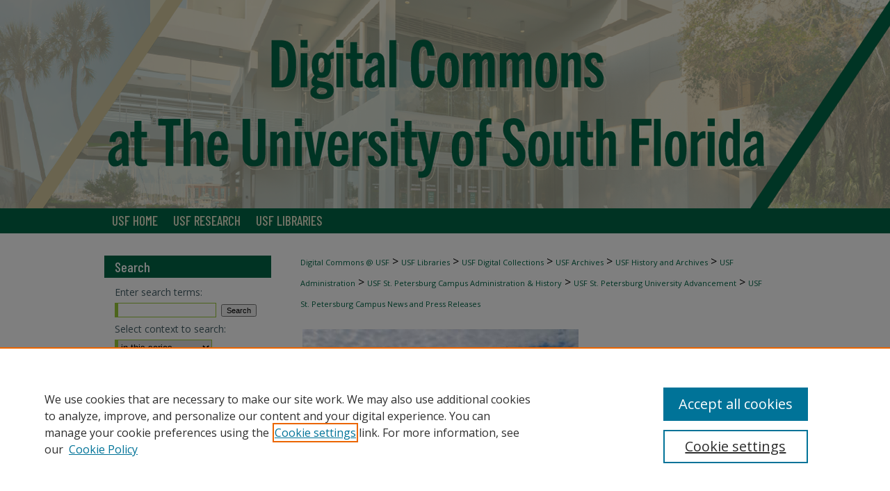

--- FILE ---
content_type: text/html; charset=UTF-8
request_url: https://digitalcommons.usf.edu/usfsp_news_press_releases/index.8.html
body_size: 13824
content:

<!DOCTYPE html>
<html lang="en">
<head><!-- inj yui3-seed: --><script type='text/javascript' src='//cdnjs.cloudflare.com/ajax/libs/yui/3.6.0/yui/yui-min.js'></script><script type='text/javascript' src='//ajax.googleapis.com/ajax/libs/jquery/1.10.2/jquery.min.js'></script><!-- Adobe Analytics --><script type='text/javascript' src='https://assets.adobedtm.com/4a848ae9611a/d0e96722185b/launch-d525bb0064d8.min.js'></script><script type='text/javascript' src=/assets/nr_browser_production.js></script>

<!-- def.1 -->
<meta charset="utf-8">
<meta name="viewport" content="width=device-width">
<title>
USF St. Petersburg Campus News and Press Releases | USF St. Petersburg University Advancement | University of South Florida
</title>


<!-- FILE meta-tags.inc --><!-- FILE: /srv/sequoia/main/data/assets/site/meta-tags.inc -->
<meta name="robots" content="noodp, noydir">
<meta name="description" content="&lt;p&gt;This area of the Division of External Affairs coordinates incoming requests for news, data, faculty experts, and other USF St. Petersburg campus-related information. The staff disseminates news and information about research, faculty and student accomplishments, and campus events to the local and national media. Earlier documents may refer to other offices or departments that handled these requests, such as the Office of News Services. Documents appearing in this collection may announce notable events or speakers on campus, dedications and groundbreakings, public statements regarding outside events, or notable scholarly activities. &lt;/p&gt;">

<!-- FILE: meta-tags.inc (cont) -->

<!-- sh.1 -->
<link rel="stylesheet" href="/ir-style.css" type="text/css" media="screen">
<link rel="stylesheet" href="/ir-custom.css" type="text/css" media="screen">
<link rel="stylesheet" href="ir-custom.css" type="text/css" media="screen">
<link rel="stylesheet" href="/ir-local.css" type="text/css" media="screen">
<link rel="stylesheet" href="ir-local.css" type="text/css" media="screen">
<link rel="stylesheet" href="/ir-print.css" type="text/css" media="print">
<link type="text/css" rel="stylesheet" href="/assets/floatbox/floatbox.css">
<link rel="alternate" type="application/rss+xml" title="Site Feed" href="/recent.rss">
<link rel="shortcut icon" href="/favicon.ico" type="image/x-icon">
<!--[if IE]>
<link rel="stylesheet" href="/ir-ie.css" type="text/css" media="screen">
<![endif]-->

<!-- JS -->
<script type="text/javascript" src="/assets/jsUtilities.js"></script>
<script type="text/javascript" src="/assets/footnoteLinks.js"></script>
<script type="text/javascript" src="/assets/scripts/yui-init.pack.js"></script>
<script type="text/javascript" src="/assets/scripts/bepress-init.debug.js"></script>
<script type="text/javascript" src="/assets/scripts/JumpListYUI.pack.js"></script>

<!-- end sh.1 -->




<script type="text/javascript">var pageData = {"page":{"environment":"prod","productName":"bpdg","language":"en","name":"ir_series","businessUnit":"els:rp:st"},"visitor":{}};</script>

</head>
<body >
<!-- FILE /srv/sequoia/main/data/digitalcommons.usf.edu/assets/header.pregen --><!-- FILE: /srv/sequoia/main/data/assets/site/mobile_nav.inc --><!--[if !IE]>-->
<script src="/assets/scripts/dc-mobile/dc-responsive-nav.js"></script>

<header id="mobile-nav" class="nav-down device-fixed-height" style="visibility: hidden;">
  
  
  <nav class="nav-collapse">
    <ul>
      <li class="menu-item active device-fixed-width"><a href="https://digitalcommons.usf.edu" title="Home" data-scroll >Home</a></li>
      <li class="menu-item device-fixed-width"><a href="https://digitalcommons.usf.edu/do/search/advanced/" title="Search" data-scroll ><i class="icon-search"></i> Search</a></li>
      <li class="menu-item device-fixed-width"><a href="https://digitalcommons.usf.edu/communities.html" title="Browse" data-scroll >Browse Collections</a></li>
      <li class="menu-item device-fixed-width"><a href="/cgi/myaccount.cgi?context=usfsp_news_press_releases" title="My Account" data-scroll >My Account</a></li>
      <li class="menu-item device-fixed-width"><a href="https://digitalcommons.usf.edu/about.html" title="About" data-scroll >About</a></li>
      <li class="menu-item device-fixed-width"><a href="https://network.bepress.com" title="Digital Commons Network" data-scroll ><img width="16" height="16" alt="DC Network" style="vertical-align:top;" src="/assets/md5images/8e240588cf8cd3a028768d4294acd7d3.png"> Digital Commons Network™</a></li>
    </ul>
  </nav>
</header>

<script src="/assets/scripts/dc-mobile/dc-mobile-nav.js"></script>
<!--<![endif]-->
<!-- FILE: /srv/sequoia/main/data/digitalcommons.usf.edu/assets/header.pregen (cont) -->



<div id="usf">
	<div id="container">
		<a href="#main" class="skiplink" accesskey="2" >Skip to main content</a>

					
			<div id="header">
				<a href="https://digitalcommons.usf.edu" id="banner_link" title="Digital Commons @ University of South Florida" >
					<img id="banner_image" alt="Digital Commons @ University of South Florida" width='980' height='300' src="/assets/md5images/8ffad6dbcad53b65bbc2fa9bb75f8770.png">
				</a>	
				
			</div>
					
			<div id="navigation">
				<!-- FILE: /srv/sequoia/main/data/assets/site/ir_navigation.inc --><div id="tabs" role="navigation" aria-label="Main"><ul><li id="tabone"><a href="" title=""><span></span></a></li><li id="tabtwo"><a href="https://www.usf.edu/" title="USF Home" ><span>USF Home</span></a></li><li id="tabthree"><a href="http://www3.research.usf.edu/" title="USF Research" ><span>USF Research</span></a></li><li id="tabfour"><a href="http://www.lib.usf.edu/" title="USF Libraries" ><span>USF Libraries</span></a></li></ul></div>


<!-- FILE: /srv/sequoia/main/data/digitalcommons.usf.edu/assets/header.pregen (cont) -->
			</div>
		

		<div id="wrapper">
			<div id="content">
				<div id="main" class="text">

<script type="text/javascript" src="/assets/floatbox/floatbox.js"></script>
<div id="breadcrumb">
<!-- FILE: /srv/sequoia/main/data/digitalcommons.usf.edu/assets/ir_breadcrumb.inc --><div class="crumbs"><p>
<a href="https://digitalcommons.usf.edu" class="ignore" >Digital Commons @ USF</a>
 &gt; <a href="https://digitalcommons.usf.edu/lib" class="ignore" >USF Libraries</a>
 &gt; <a href="https://digitalcommons.usf.edu/digital_collections" class="ignore" >USF Digital Collections</a>
 &gt; <a href="https://digitalcommons.usf.edu/usf_archives" class="ignore" >USF Archives</a>
 &gt; <a href="https://digitalcommons.usf.edu/usf_history" class="ignore" >USF History and Archives</a>
 &gt; <a href="https://digitalcommons.usf.edu/administration" class="ignore" >USF Administration</a>
 &gt; <a href="https://digitalcommons.usf.edu/stpete_administration" class="ignore" >USF St. Petersburg Campus Administration & History</a>
 &gt; <a href="https://digitalcommons.usf.edu/university_advancement" class="ignore" >USF St. Petersburg University Advancement</a>
 &gt; <a href="https://digitalcommons.usf.edu/usfsp_news_press_releases" class="ignore" >USF St. Petersburg Campus News and Press Releases</a>
</p></div>
<!-- FILE: /srv/sequoia/main/data/assets/site/ir_series/index.8.html (cont) --></div>
<!-- FILE: /srv/sequoia/main/data/assets/site/ir_series/ir_series_header.inc --><div id="series-header"><div style="text-align:center;margin:0 auto;width:660px;"><!-- FILE: /srv/sequoia/main/data/assets/site/ir_series/ir_series_logo.inc -->
			<img alt="USF St. Petersburg Campus News and Press Releases" style="height:349px;width:397px;" class="ignore" width='397' height='349' src="../assets/md5images/d6da4187d0166ce34668f6ee63086f31.jpg">
<!-- FILE: /srv/sequoia/main/data/assets/site/ir_series/ir_series_header.inc (cont) --></div></div>
<div id="series-home">
<h1 id="series-title"><a href="https://digitalcommons.usf.edu/usfsp_news_press_releases" >USF St. Petersburg Campus News and Press Releases</a></h1><div class="clear">&nbsp;</div>
<!-- FILE: /srv/sequoia/main/data/assets/site/ir_content_carousel.inc -->
<!-- FILE: /srv/sequoia/main/data/assets/site/ir_series/ir_series_header.inc (cont) -->
<!-- FILE: /srv/sequoia/main/data/assets/site/ir_series/index.8.html (cont) -->
<div class="intro"><!-- FILE: /srv/sequoia/main/data/journals/digitalcommons.usf.edu/usfsp_news_press_releases/assets/ir_series_intro.inc --><p>Media Relations is the primary liaison to external media for USF St. Petersburg campus as a whole. This area of the Division of External Affairs coordinates incoming requests for news, data, faculty experts, and other USF St. Petersburg campus-related information. The staff disseminates news and information about research, faculty and student accomplishments, and campus events to the local and national media. Earlier documents may refer to other offices or departments that handled these requests, such as the Office of News Services. Documents appearing in this collection may announce notable events or speakers on campus, dedications and groundbreakings, public statements regarding outside events, or notable scholarly activities. </p>
<p>In some instances, documents appearing here may also be linked to other Scholarly Works or University Archives collections in the USF St. Petersburg campus Digital Archive.</p>
<p><i>It is the intention of the USF St. Petersburg campus Digital Archive to comply with all U.S. and international copyright restrictions and to respect the intellectual property of all authors whose work is represented in the archive. If any individual or corporate entity has concerns about a specific item, please contact digcol at nelson.usf.edu</i></p><!-- FILE: /srv/sequoia/main/data/assets/site/ir_series/index.8.html (cont) --></div>
<!-- FILE: /srv/sequoia/main/data/assets/site/ir_pagination_year.inc -->
<p class="publication-follow"><span class="pull-right"><!-- FILE: /srv/sequoia/main/data/assets/site/nw_follow_ctx.inc -->
		<a rel="nofollow" href="https://network.bepress.com/api/follow/subscribe?publication=MDQyMDhjZmI4MWIzMDkxYTZlMzk1MzkwZDE1NjEzZDE%3D&amp;format=html" data-follow-set="publication:MDQyMDhjZmI4MWIzMDkxYTZlMzk1MzkwZDE1NjEzZDE=" title="Follow USF St. Petersburg Campus News and Press Releases" class="btn followable" >Follow</a>
<!-- FILE: /srv/sequoia/main/data/assets/site/ir_pagination_year.inc (cont) --></span></p>
<span class="pagination_jumplist_filename_base" style="display:none">index</span>
<div class="form-table">		
         <form name="jumplist_form" id="jumplist" action="">
         <div>
         <label for="year">Jump to:</label> <br>
         <select class="pagination_jumplist_picker" id="year">
         <option value="" disabled="disabled">-</option>
         </select>
         </div>	
         </form>
</div>
		<div class="lockss_2011">
	<h3 id="year_2011">
	Submissions from 2011
		<span class="pagination_jumplist_label" style="display:none;">2011</span>
	</h3> 
<!-- FILE: /srv/sequoia/main/data/assets/site/ir_download_link.inc -->
<!-- FILE: /srv/sequoia/main/data/assets/site/ir_pagination_year.inc (cont) -->
	<p class="pdf"><a href="https://digitalcommons.usf.edu/cgi/viewcontent.cgi?article=1201&amp;context=usfsp_news_press_releases" target="_blank" title="Download PDF of Julie Wong Named Associate Vice Chancellor for Student Affairs, May 27, 2011 (90&nbsp;KB)" aria-label="Download PDF of Julie Wong Named Associate Vice Chancellor for Student Affairs, May 27, 2011 (90&nbsp;KB)" >PDF</a></p>
<!-- FILE: /srv/sequoia/main/data/assets/site/ir_pagination_item.inc --><p class="article-listing"><a href="https://digitalcommons.usf.edu/usfsp_news_press_releases/202" >Julie Wong Named Associate Vice Chancellor for Student Affairs, May 27, 2011</a>, Melanie Marquez</p>
<!-- FILE: /srv/sequoia/main/data/assets/site/ir_pagination_year.inc (cont) -->
<!-- FILE: /srv/sequoia/main/data/assets/site/ir_download_link.inc -->
<!-- FILE: /srv/sequoia/main/data/assets/site/ir_pagination_year.inc (cont) -->
	<p class="pdf"><a href="https://digitalcommons.usf.edu/cgi/viewcontent.cgi?article=1063&amp;context=usfsp_news_press_releases" target="_blank" title="Download PDF of Student Wins Essay Award, Curates Upcoming Museum Exhibit, May 26, 2011 (94&nbsp;KB)" aria-label="Download PDF of Student Wins Essay Award, Curates Upcoming Museum Exhibit, May 26, 2011 (94&nbsp;KB)" >PDF</a></p>
<!-- FILE: /srv/sequoia/main/data/assets/site/ir_pagination_item.inc --><p class="article-listing"><a href="https://digitalcommons.usf.edu/usfsp_news_press_releases/64" >Student Wins Essay Award, Curates Upcoming Museum Exhibit, May 26, 2011</a>, Melanie Marquez</p>
<!-- FILE: /srv/sequoia/main/data/assets/site/ir_pagination_year.inc (cont) -->
<!-- FILE: /srv/sequoia/main/data/assets/site/ir_download_link.inc -->
<!-- FILE: /srv/sequoia/main/data/assets/site/ir_pagination_year.inc (cont) -->
	<p class="pdf"><a href="https://digitalcommons.usf.edu/cgi/viewcontent.cgi?article=1078&amp;context=usfsp_news_press_releases" target="_blank" title="Download PDF of Book Offers Positive Thinking Approach to Improving Child Behavior, May 20, 2011 (77&nbsp;KB)" aria-label="Download PDF of Book Offers Positive Thinking Approach to Improving Child Behavior, May 20, 2011 (77&nbsp;KB)" >PDF</a></p>
<!-- FILE: /srv/sequoia/main/data/assets/site/ir_pagination_item.inc --><p class="article-listing"><a href="https://digitalcommons.usf.edu/usfsp_news_press_releases/79" >Book Offers Positive Thinking Approach to Improving Child Behavior, May 20, 2011</a>, Melanie Marquez</p>
<!-- FILE: /srv/sequoia/main/data/assets/site/ir_pagination_year.inc (cont) -->
<!-- FILE: /srv/sequoia/main/data/assets/site/ir_download_link.inc -->
<!-- FILE: /srv/sequoia/main/data/assets/site/ir_pagination_year.inc (cont) -->
	<p class="pdf"><a href="https://digitalcommons.usf.edu/cgi/viewcontent.cgi?article=1393&amp;context=usfsp_news_press_releases" target="_blank" title="Download PDF of Freedom Riders Film Premieres on PBS Monday, May 16 at 9 p.m., May 12, 2011 (150&nbsp;KB)" aria-label="Download PDF of Freedom Riders Film Premieres on PBS Monday, May 16 at 9 p.m., May 12, 2011 (150&nbsp;KB)" >PDF</a></p>
<!-- FILE: /srv/sequoia/main/data/assets/site/ir_pagination_item.inc --><p class="article-listing"><a href="https://digitalcommons.usf.edu/usfsp_news_press_releases/394" >Freedom Riders Film Premieres on PBS Monday, May 16 at 9 p.m., May 12, 2011</a>, Melanie Marquez</p>
<!-- FILE: /srv/sequoia/main/data/assets/site/ir_pagination_year.inc (cont) -->
<!-- FILE: /srv/sequoia/main/data/assets/site/ir_download_link.inc -->
<!-- FILE: /srv/sequoia/main/data/assets/site/ir_pagination_year.inc (cont) -->
	<p class="pdf"><a href="https://digitalcommons.usf.edu/cgi/viewcontent.cgi?article=1232&amp;context=usfsp_news_press_releases" target="_blank" title="Download PDF of Students Lead Family Science Night at Local Elementary Schools, May 12, 2011 (67&nbsp;KB)" aria-label="Download PDF of Students Lead Family Science Night at Local Elementary Schools, May 12, 2011 (67&nbsp;KB)" >PDF</a></p>
<!-- FILE: /srv/sequoia/main/data/assets/site/ir_pagination_item.inc --><p class="article-listing"><a href="https://digitalcommons.usf.edu/usfsp_news_press_releases/233" >Students Lead Family Science Night at Local Elementary Schools, May 12, 2011</a>, Robert Baynard</p>
<!-- FILE: /srv/sequoia/main/data/assets/site/ir_pagination_year.inc (cont) -->
<!-- FILE: /srv/sequoia/main/data/assets/site/ir_download_link.inc -->
<!-- FILE: /srv/sequoia/main/data/assets/site/ir_pagination_year.inc (cont) -->
	<p class="pdf"><a href="https://digitalcommons.usf.edu/cgi/viewcontent.cgi?article=1093&amp;context=usfsp_news_press_releases" target="_blank" title="Download PDF of Student Philanthropy Boards Award Community Grants, May 6, 2011 (116&nbsp;KB)" aria-label="Download PDF of Student Philanthropy Boards Award Community Grants, May 6, 2011 (116&nbsp;KB)" >PDF</a></p>
<!-- FILE: /srv/sequoia/main/data/assets/site/ir_pagination_item.inc --><p class="article-listing"><a href="https://digitalcommons.usf.edu/usfsp_news_press_releases/94" >Student Philanthropy Boards Award Community Grants, May 6, 2011</a>, Melanie Marquez</p>
<!-- FILE: /srv/sequoia/main/data/assets/site/ir_pagination_year.inc (cont) -->
<!-- FILE: /srv/sequoia/main/data/assets/site/ir_download_link.inc -->
<!-- FILE: /srv/sequoia/main/data/assets/site/ir_pagination_year.inc (cont) -->
	<p class="pdf"><a href="https://digitalcommons.usf.edu/cgi/viewcontent.cgi?article=1247&amp;context=usfsp_news_press_releases" target="_blank" title="Download PDF of Forum Explores Role of Pharmacies in Community Healthcare, May 2, 2011 (93&nbsp;KB)" aria-label="Download PDF of Forum Explores Role of Pharmacies in Community Healthcare, May 2, 2011 (93&nbsp;KB)" >PDF</a></p>
<!-- FILE: /srv/sequoia/main/data/assets/site/ir_pagination_item.inc --><p class="article-listing"><a href="https://digitalcommons.usf.edu/usfsp_news_press_releases/248" >Forum Explores Role of Pharmacies in Community Healthcare, May 2, 2011</a>, Melanie Marquez</p>
<!-- FILE: /srv/sequoia/main/data/assets/site/ir_pagination_year.inc (cont) -->
<!-- FILE: /srv/sequoia/main/data/assets/site/ir_download_link.inc -->
<!-- FILE: /srv/sequoia/main/data/assets/site/ir_pagination_year.inc (cont) -->
	<p class="pdf"><a href="https://digitalcommons.usf.edu/cgi/viewcontent.cgi?article=1018&amp;context=usfsp_news_press_releases" target="_blank" title="Download PDF of National Report includes Practices Developed by Professor Durand, April 21, 2011 (91&nbsp;KB)" aria-label="Download PDF of National Report includes Practices Developed by Professor Durand, April 21, 2011 (91&nbsp;KB)" >PDF</a></p>
<!-- FILE: /srv/sequoia/main/data/assets/site/ir_pagination_item.inc --><p class="article-listing"><a href="https://digitalcommons.usf.edu/usfsp_news_press_releases/19" >National Report includes Practices Developed by Professor Durand, April 21, 2011</a>, Melanie Marquez</p>
<!-- FILE: /srv/sequoia/main/data/assets/site/ir_pagination_year.inc (cont) -->
<!-- FILE: /srv/sequoia/main/data/assets/site/ir_download_link.inc -->
<!-- FILE: /srv/sequoia/main/data/assets/site/ir_pagination_year.inc (cont) -->
	<p class="pdf"><a href="https://digitalcommons.usf.edu/cgi/viewcontent.cgi?article=1060&amp;context=usfsp_news_press_releases" target="_blank" title="Download PDF of STREAMS Welcomes Third Cohort of Scholars, April 20, 2011 (66&nbsp;KB)" aria-label="Download PDF of STREAMS Welcomes Third Cohort of Scholars, April 20, 2011 (66&nbsp;KB)" >PDF</a></p>
<!-- FILE: /srv/sequoia/main/data/assets/site/ir_pagination_item.inc --><p class="article-listing"><a href="https://digitalcommons.usf.edu/usfsp_news_press_releases/61" >STREAMS Welcomes Third Cohort of Scholars, April 20, 2011</a>, Melanie Marquez</p>
<!-- FILE: /srv/sequoia/main/data/assets/site/ir_pagination_year.inc (cont) -->
<!-- FILE: /srv/sequoia/main/data/assets/site/ir_download_link.inc -->
<!-- FILE: /srv/sequoia/main/data/assets/site/ir_pagination_year.inc (cont) -->
	<p class="pdf"><a href="https://digitalcommons.usf.edu/cgi/viewcontent.cgi?article=1202&amp;context=usfsp_news_press_releases" target="_blank" title="Download PDF of K-16 Initiatives Expands with Federal Grant, April 19, 2011 (80&nbsp;KB)" aria-label="Download PDF of K-16 Initiatives Expands with Federal Grant, April 19, 2011 (80&nbsp;KB)" >PDF</a></p>
<!-- FILE: /srv/sequoia/main/data/assets/site/ir_pagination_item.inc --><p class="article-listing"><a href="https://digitalcommons.usf.edu/usfsp_news_press_releases/203" >K-16 Initiatives Expands with Federal Grant, April 19, 2011</a>, Robert Baynard</p>
<!-- FILE: /srv/sequoia/main/data/assets/site/ir_pagination_year.inc (cont) -->
<!-- FILE: /srv/sequoia/main/data/assets/site/ir_download_link.inc -->
<!-- FILE: /srv/sequoia/main/data/assets/site/ir_pagination_year.inc (cont) -->
	<p class="pdf"><a href="https://digitalcommons.usf.edu/cgi/viewcontent.cgi?article=1033&amp;context=usfsp_news_press_releases" target="_blank" title="Download PDF of Business Forum Explores What Makes a City Lovable, April 12, 2011 (96&nbsp;KB)" aria-label="Download PDF of Business Forum Explores What Makes a City Lovable, April 12, 2011 (96&nbsp;KB)" >PDF</a></p>
<!-- FILE: /srv/sequoia/main/data/assets/site/ir_pagination_item.inc --><p class="article-listing"><a href="https://digitalcommons.usf.edu/usfsp_news_press_releases/34" >Business Forum Explores What Makes a City Lovable, April 12, 2011</a>, Melanie Marquez</p>
<!-- FILE: /srv/sequoia/main/data/assets/site/ir_pagination_year.inc (cont) -->
<!-- FILE: /srv/sequoia/main/data/assets/site/ir_download_link.inc -->
<!-- FILE: /srv/sequoia/main/data/assets/site/ir_pagination_year.inc (cont) -->
	<p class="pdf"><a href="https://digitalcommons.usf.edu/cgi/viewcontent.cgi?article=1385&amp;context=usfsp_news_press_releases" target="_blank" title="Download PDF of 2010-2011 Annual Luncheon, April 6, 2011 (76&nbsp;KB)" aria-label="Download PDF of 2010-2011 Annual Luncheon, April 6, 2011 (76&nbsp;KB)" >PDF</a></p>
<!-- FILE: /srv/sequoia/main/data/assets/site/ir_pagination_item.inc --><p class="article-listing"><a href="https://digitalcommons.usf.edu/usfsp_news_press_releases/386" >2010-2011 Annual Luncheon, April 6, 2011</a>, Alexis Searfoss</p>
<!-- FILE: /srv/sequoia/main/data/assets/site/ir_pagination_year.inc (cont) -->
<!-- FILE: /srv/sequoia/main/data/assets/site/ir_download_link.inc -->
<!-- FILE: /srv/sequoia/main/data/assets/site/ir_pagination_year.inc (cont) -->
	<p class="pdf"><a href="https://digitalcommons.usf.edu/cgi/viewcontent.cgi?article=1344&amp;context=usfsp_news_press_releases" target="_blank" title="Download PDF of Groundbreaking for Multipurpose Student Center Set for April 11., March 29, 2011 (164&nbsp;KB)" aria-label="Download PDF of Groundbreaking for Multipurpose Student Center Set for April 11., March 29, 2011 (164&nbsp;KB)" >PDF</a></p>
<!-- FILE: /srv/sequoia/main/data/assets/site/ir_pagination_item.inc --><p class="article-listing"><a href="https://digitalcommons.usf.edu/usfsp_news_press_releases/345" >Groundbreaking for Multipurpose Student Center Set for April 11., March 29, 2011</a>, Melanie Marquez</p>
<!-- FILE: /srv/sequoia/main/data/assets/site/ir_pagination_year.inc (cont) -->
<!-- FILE: /srv/sequoia/main/data/assets/site/ir_download_link.inc -->
<!-- FILE: /srv/sequoia/main/data/assets/site/ir_pagination_year.inc (cont) -->
	<p class="pdf"><a href="https://digitalcommons.usf.edu/cgi/viewcontent.cgi?article=1064&amp;context=usfsp_news_press_releases" target="_blank" title="Download PDF of University Breaks Ground on University Student Center, March 29, 2011 (112&nbsp;KB)" aria-label="Download PDF of University Breaks Ground on University Student Center, March 29, 2011 (112&nbsp;KB)" >PDF</a></p>
<!-- FILE: /srv/sequoia/main/data/assets/site/ir_pagination_item.inc --><p class="article-listing"><a href="https://digitalcommons.usf.edu/usfsp_news_press_releases/65" >University Breaks Ground on University Student Center, March 29, 2011</a>, Melanie Marquez</p>
<!-- FILE: /srv/sequoia/main/data/assets/site/ir_pagination_year.inc (cont) -->
<!-- FILE: /srv/sequoia/main/data/assets/site/ir_download_link.inc -->
<!-- FILE: /srv/sequoia/main/data/assets/site/ir_pagination_year.inc (cont) -->
	<p class="pdf"><a href="https://digitalcommons.usf.edu/cgi/viewcontent.cgi?article=1241&amp;context=usfsp_news_press_releases" target="_blank" title="Download PDF of Students Assist Community with Tax Preparation, March 28, 2011 (67&nbsp;KB)" aria-label="Download PDF of Students Assist Community with Tax Preparation, March 28, 2011 (67&nbsp;KB)" >PDF</a></p>
<!-- FILE: /srv/sequoia/main/data/assets/site/ir_pagination_item.inc --><p class="article-listing"><a href="https://digitalcommons.usf.edu/usfsp_news_press_releases/242" >Students Assist Community with Tax Preparation, March 28, 2011</a>, Robert Baynard</p>
<!-- FILE: /srv/sequoia/main/data/assets/site/ir_pagination_year.inc (cont) -->
<!-- FILE: /srv/sequoia/main/data/assets/site/ir_download_link.inc -->
<!-- FILE: /srv/sequoia/main/data/assets/site/ir_pagination_year.inc (cont) -->
	<p class="pdf"><a href="https://digitalcommons.usf.edu/cgi/viewcontent.cgi?article=1082&amp;context=usfsp_news_press_releases" target="_blank" title="Download PDF of Conference Brings Together Homeless Experts and the Community, March 27, 2011 (77&nbsp;KB)" aria-label="Download PDF of Conference Brings Together Homeless Experts and the Community, March 27, 2011 (77&nbsp;KB)" >PDF</a></p>
<!-- FILE: /srv/sequoia/main/data/assets/site/ir_pagination_item.inc --><p class="article-listing"><a href="https://digitalcommons.usf.edu/usfsp_news_press_releases/83" >Conference Brings Together Homeless Experts and the Community, March 27, 2011</a>, Melanie Marquez</p>
<!-- FILE: /srv/sequoia/main/data/assets/site/ir_pagination_year.inc (cont) -->
<!-- FILE: /srv/sequoia/main/data/assets/site/ir_download_link.inc -->
<!-- FILE: /srv/sequoia/main/data/assets/site/ir_pagination_year.inc (cont) -->
	<p class="pdf"><a href="https://digitalcommons.usf.edu/cgi/viewcontent.cgi?article=1411&amp;context=usfsp_news_press_releases" target="_blank" title="Download PDF of Advisory of Police Activity in Bayfront Hospital Area, March 8, 2011 (145&nbsp;KB)" aria-label="Download PDF of Advisory of Police Activity in Bayfront Hospital Area, March 8, 2011 (145&nbsp;KB)" >PDF</a></p>
<!-- FILE: /srv/sequoia/main/data/assets/site/ir_pagination_item.inc --><p class="article-listing"><a href="https://digitalcommons.usf.edu/usfsp_news_press_releases/412" >Advisory of Police Activity in Bayfront Hospital Area, March 8, 2011</a>, Melanie Marquez</p>
<!-- FILE: /srv/sequoia/main/data/assets/site/ir_pagination_year.inc (cont) -->
<!-- FILE: /srv/sequoia/main/data/assets/site/ir_download_link.inc -->
<!-- FILE: /srv/sequoia/main/data/assets/site/ir_pagination_year.inc (cont) -->
	<p class="pdf"><a href="https://digitalcommons.usf.edu/cgi/viewcontent.cgi?article=1059&amp;context=usfsp_news_press_releases" target="_blank" title="Download PDF of Student Board Have Grant Awards Available for Local Nonprofits, March 8, 2011 (67&nbsp;KB)" aria-label="Download PDF of Student Board Have Grant Awards Available for Local Nonprofits, March 8, 2011 (67&nbsp;KB)" >PDF</a></p>
<!-- FILE: /srv/sequoia/main/data/assets/site/ir_pagination_item.inc --><p class="article-listing"><a href="https://digitalcommons.usf.edu/usfsp_news_press_releases/60" >Student Board Have Grant Awards Available for Local Nonprofits, March 8, 2011</a>, Melanie Marquez</p>
<!-- FILE: /srv/sequoia/main/data/assets/site/ir_pagination_year.inc (cont) -->
<!-- FILE: /srv/sequoia/main/data/assets/site/ir_download_link.inc -->
<!-- FILE: /srv/sequoia/main/data/assets/site/ir_pagination_year.inc (cont) -->
	<p class="pdf"><a href="https://digitalcommons.usf.edu/cgi/viewcontent.cgi?article=1374&amp;context=usfsp_news_press_releases" target="_blank" title="Download PDF of 2010-2011 Spring Luncheon, March 6, 2011 (76&nbsp;KB)" aria-label="Download PDF of 2010-2011 Spring Luncheon, March 6, 2011 (76&nbsp;KB)" >PDF</a></p>
<!-- FILE: /srv/sequoia/main/data/assets/site/ir_pagination_item.inc --><p class="article-listing"><a href="https://digitalcommons.usf.edu/usfsp_news_press_releases/375" >2010-2011 Spring Luncheon, March 6, 2011</a>, Alexis Searfoss</p>
<!-- FILE: /srv/sequoia/main/data/assets/site/ir_pagination_year.inc (cont) -->
<!-- FILE: /srv/sequoia/main/data/assets/site/ir_download_link.inc -->
<!-- FILE: /srv/sequoia/main/data/assets/site/ir_pagination_year.inc (cont) -->
	<p class="pdf"><a href="https://digitalcommons.usf.edu/cgi/viewcontent.cgi?article=1225&amp;context=usfsp_news_press_releases" target="_blank" title="Download PDF of Progress Energy Foundation Gift Benefits USFSP Initiatives, March 2, 2011 (70&nbsp;KB)" aria-label="Download PDF of Progress Energy Foundation Gift Benefits USFSP Initiatives, March 2, 2011 (70&nbsp;KB)" >PDF</a></p>
<!-- FILE: /srv/sequoia/main/data/assets/site/ir_pagination_item.inc --><p class="article-listing"><a href="https://digitalcommons.usf.edu/usfsp_news_press_releases/226" >Progress Energy Foundation Gift Benefits USFSP Initiatives, March 2, 2011</a>, Melanie Marquez</p>
<!-- FILE: /srv/sequoia/main/data/assets/site/ir_pagination_year.inc (cont) -->
<!-- FILE: /srv/sequoia/main/data/assets/site/ir_download_link.inc -->
<!-- FILE: /srv/sequoia/main/data/assets/site/ir_pagination_year.inc (cont) -->
	<p class="pdf"><a href="https://digitalcommons.usf.edu/cgi/viewcontent.cgi?article=1280&amp;context=usfsp_news_press_releases" target="_blank" title="Download PDF of Forum Explores Emerging Health and Human Performance Sector, March 1, 2011 (94&nbsp;KB)" aria-label="Download PDF of Forum Explores Emerging Health and Human Performance Sector, March 1, 2011 (94&nbsp;KB)" >PDF</a></p>
<!-- FILE: /srv/sequoia/main/data/assets/site/ir_pagination_item.inc --><p class="article-listing"><a href="https://digitalcommons.usf.edu/usfsp_news_press_releases/281" >Forum Explores Emerging Health and Human Performance Sector, March 1, 2011</a>, Melanie Marquez</p>
<!-- FILE: /srv/sequoia/main/data/assets/site/ir_pagination_year.inc (cont) -->
<!-- FILE: /srv/sequoia/main/data/assets/site/ir_download_link.inc -->
<!-- FILE: /srv/sequoia/main/data/assets/site/ir_pagination_year.inc (cont) -->
	<p class="pdf"><a href="https://digitalcommons.usf.edu/cgi/viewcontent.cgi?article=1226&amp;context=usfsp_news_press_releases" target="_blank" title="Download PDF of Library Displays Student Graphic Design Posters, March 1, 2011 (77&nbsp;KB)" aria-label="Download PDF of Library Displays Student Graphic Design Posters, March 1, 2011 (77&nbsp;KB)" >PDF</a></p>
<!-- FILE: /srv/sequoia/main/data/assets/site/ir_pagination_item.inc --><p class="article-listing"><a href="https://digitalcommons.usf.edu/usfsp_news_press_releases/227" >Library Displays Student Graphic Design Posters, March 1, 2011</a>, Robert Baynard</p>
<!-- FILE: /srv/sequoia/main/data/assets/site/ir_pagination_year.inc (cont) -->
<!-- FILE: /srv/sequoia/main/data/assets/site/ir_download_link.inc -->
<!-- FILE: /srv/sequoia/main/data/assets/site/ir_pagination_year.inc (cont) -->
	<p class="pdf"><a href="https://digitalcommons.usf.edu/cgi/viewcontent.cgi?article=1278&amp;context=usfsp_news_press_releases" target="_blank" title="Download PDF of TRiO Student Support Services Enrolling Participants at USFSP, March 1, 2011 (68&nbsp;KB)" aria-label="Download PDF of TRiO Student Support Services Enrolling Participants at USFSP, March 1, 2011 (68&nbsp;KB)" >PDF</a></p>
<!-- FILE: /srv/sequoia/main/data/assets/site/ir_pagination_item.inc --><p class="article-listing"><a href="https://digitalcommons.usf.edu/usfsp_news_press_releases/279" >TRiO Student Support Services Enrolling Participants at USFSP, March 1, 2011</a>, Robert Baynard</p>
<!-- FILE: /srv/sequoia/main/data/assets/site/ir_pagination_year.inc (cont) -->
<!-- FILE: /srv/sequoia/main/data/assets/site/ir_download_link.inc -->
<!-- FILE: /srv/sequoia/main/data/assets/site/ir_pagination_year.inc (cont) -->
	<p class="pdf"><a href="https://digitalcommons.usf.edu/cgi/viewcontent.cgi?article=1080&amp;context=usfsp_news_press_releases" target="_blank" title="Download PDF of Safety Resources Available to the USFSP Community, February 22, 2011 (92&nbsp;KB)" aria-label="Download PDF of Safety Resources Available to the USFSP Community, February 22, 2011 (92&nbsp;KB)" >PDF</a></p>
<!-- FILE: /srv/sequoia/main/data/assets/site/ir_pagination_item.inc --><p class="article-listing"><a href="https://digitalcommons.usf.edu/usfsp_news_press_releases/81" >Safety Resources Available to the USFSP Community, February 22, 2011</a>, Melanie Marquez</p>
<!-- FILE: /srv/sequoia/main/data/assets/site/ir_pagination_year.inc (cont) -->
<!-- FILE: /srv/sequoia/main/data/assets/site/ir_download_link.inc -->
<!-- FILE: /srv/sequoia/main/data/assets/site/ir_pagination_year.inc (cont) -->
	<p class="pdf"><a href="https://digitalcommons.usf.edu/cgi/viewcontent.cgi?article=1041&amp;context=usfsp_news_press_releases" target="_blank" title="Download PDF of Jeopardy! IBM Challenge Event Shows Man vs. Machine Competition, February 14, 2011 (92&nbsp;KB)" aria-label="Download PDF of Jeopardy! IBM Challenge Event Shows Man vs. Machine Competition, February 14, 2011 (92&nbsp;KB)" >PDF</a></p>
<!-- FILE: /srv/sequoia/main/data/assets/site/ir_pagination_item.inc --><p class="article-listing"><a href="https://digitalcommons.usf.edu/usfsp_news_press_releases/42" >Jeopardy! IBM Challenge Event Shows Man vs. Machine Competition, February 14, 2011</a>, Melanie Marquez</p>
<!-- FILE: /srv/sequoia/main/data/assets/site/ir_pagination_year.inc (cont) -->
<!-- FILE: /srv/sequoia/main/data/assets/site/ir_download_link.inc -->
<!-- FILE: /srv/sequoia/main/data/assets/site/ir_pagination_year.inc (cont) -->
	<p class="pdf"><a href="https://digitalcommons.usf.edu/cgi/viewcontent.cgi?article=1379&amp;context=usfsp_news_press_releases" target="_blank" title="Download PDF of Florida Orchestra broadens student experience at USFSP, February 11, 2011 (170&nbsp;KB)" aria-label="Download PDF of Florida Orchestra broadens student experience at USFSP, February 11, 2011 (170&nbsp;KB)" >PDF</a></p>
<!-- FILE: /srv/sequoia/main/data/assets/site/ir_pagination_item.inc --><p class="article-listing"><a href="https://digitalcommons.usf.edu/usfsp_news_press_releases/380" >Florida Orchestra broadens student experience at USFSP, February 11, 2011</a>, Robert Baynard</p>
<!-- FILE: /srv/sequoia/main/data/assets/site/ir_pagination_year.inc (cont) -->
<!-- FILE: /srv/sequoia/main/data/assets/site/ir_download_link.inc -->
<!-- FILE: /srv/sequoia/main/data/assets/site/ir_pagination_year.inc (cont) -->
	<p class="pdf"><a href="https://digitalcommons.usf.edu/cgi/viewcontent.cgi?article=1287&amp;context=usfsp_news_press_releases" target="_blank" title="Download PDF of Students Earn Grant to Enhance Harbor Clean-Up Efforts, February 7, 2011 (90&nbsp;KB)" aria-label="Download PDF of Students Earn Grant to Enhance Harbor Clean-Up Efforts, February 7, 2011 (90&nbsp;KB)" >PDF</a></p>
<!-- FILE: /srv/sequoia/main/data/assets/site/ir_pagination_item.inc --><p class="article-listing"><a href="https://digitalcommons.usf.edu/usfsp_news_press_releases/288" >Students Earn Grant to Enhance Harbor Clean-Up Efforts, February 7, 2011</a>, Robert Baynard</p>
<!-- FILE: /srv/sequoia/main/data/assets/site/ir_pagination_year.inc (cont) -->
<!-- FILE: /srv/sequoia/main/data/assets/site/ir_download_link.inc -->
<!-- FILE: /srv/sequoia/main/data/assets/site/ir_pagination_year.inc (cont) -->
	<p class="pdf"><a href="https://digitalcommons.usf.edu/cgi/viewcontent.cgi?article=1077&amp;context=usfsp_news_press_releases" target="_blank" title="Download PDF of USFSP Receives Positive Review from Accreditation Site Team, February 17, 2011 (91&nbsp;KB)" aria-label="Download PDF of USFSP Receives Positive Review from Accreditation Site Team, February 17, 2011 (91&nbsp;KB)" >PDF</a></p>
<!-- FILE: /srv/sequoia/main/data/assets/site/ir_pagination_item.inc --><p class="article-listing"><a href="https://digitalcommons.usf.edu/usfsp_news_press_releases/78" >USFSP Receives Positive Review from Accreditation Site Team, February 17, 2011</a>, Melanie Marquez</p>
<!-- FILE: /srv/sequoia/main/data/assets/site/ir_pagination_year.inc (cont) -->
<!-- FILE: /srv/sequoia/main/data/assets/site/ir_download_link.inc -->
<!-- FILE: /srv/sequoia/main/data/assets/site/ir_pagination_year.inc (cont) -->
	<p class="pdf"><a href="https://digitalcommons.usf.edu/cgi/viewcontent.cgi?article=1236&amp;context=usfsp_news_press_releases" target="_blank" title="Download PDF of Students Host Vigil to Honor Fallen St. Petersburg Police Officers, February 4, 2011 (108&nbsp;KB)" aria-label="Download PDF of Students Host Vigil to Honor Fallen St. Petersburg Police Officers, February 4, 2011 (108&nbsp;KB)" >PDF</a></p>
<!-- FILE: /srv/sequoia/main/data/assets/site/ir_pagination_item.inc --><p class="article-listing"><a href="https://digitalcommons.usf.edu/usfsp_news_press_releases/237" >Students Host Vigil to Honor Fallen St. Petersburg Police Officers, February 4, 2011</a>, Melanie Marquez</p>
<!-- FILE: /srv/sequoia/main/data/assets/site/ir_pagination_year.inc (cont) -->
<!-- FILE: /srv/sequoia/main/data/assets/site/ir_download_link.inc -->
<!-- FILE: /srv/sequoia/main/data/assets/site/ir_pagination_year.inc (cont) -->
	<p class="pdf"><a href="https://digitalcommons.usf.edu/cgi/viewcontent.cgi?article=1246&amp;context=usfsp_news_press_releases" target="_blank" title="Download PDF of Forum Explores Local Impact of Business and Biotech Partnerships, January 28, 2011 (77&nbsp;KB)" aria-label="Download PDF of Forum Explores Local Impact of Business and Biotech Partnerships, January 28, 2011 (77&nbsp;KB)" >PDF</a></p>
<!-- FILE: /srv/sequoia/main/data/assets/site/ir_pagination_item.inc --><p class="article-listing"><a href="https://digitalcommons.usf.edu/usfsp_news_press_releases/247" >Forum Explores Local Impact of Business and Biotech Partnerships, January 28, 2011</a>, Melanie Marquez</p>
<!-- FILE: /srv/sequoia/main/data/assets/site/ir_pagination_year.inc (cont) -->
<!-- FILE: /srv/sequoia/main/data/assets/site/ir_download_link.inc -->
<!-- FILE: /srv/sequoia/main/data/assets/site/ir_pagination_year.inc (cont) -->
	<p class="pdf"><a href="https://digitalcommons.usf.edu/cgi/viewcontent.cgi?article=1040&amp;context=usfsp_news_press_releases" target="_blank" title="Download PDF of Dali Museum Parade Traffic Advisory for USFSP, January 10, 2011 (92&nbsp;KB)" aria-label="Download PDF of Dali Museum Parade Traffic Advisory for USFSP, January 10, 2011 (92&nbsp;KB)" >PDF</a></p>
<!-- FILE: /srv/sequoia/main/data/assets/site/ir_pagination_item.inc --><p class="article-listing"><a href="https://digitalcommons.usf.edu/usfsp_news_press_releases/41" >Dali Museum Parade Traffic Advisory for USFSP, January 10, 2011</a>, Melanie Marquez</p>
<!-- FILE: /srv/sequoia/main/data/assets/site/ir_pagination_year.inc (cont) -->
<!-- FILE: /srv/sequoia/main/data/assets/site/ir_download_link.inc -->
<!-- FILE: /srv/sequoia/main/data/assets/site/ir_pagination_year.inc (cont) -->
	<p class="pdf"><a href="https://digitalcommons.usf.edu/cgi/viewcontent.cgi?article=1387&amp;context=usfsp_news_press_releases" target="_blank" title="Download PDF of 2010-2011 Winter Luncheon, January 6, 2011 (76&nbsp;KB)" aria-label="Download PDF of 2010-2011 Winter Luncheon, January 6, 2011 (76&nbsp;KB)" >PDF</a></p>
<!-- FILE: /srv/sequoia/main/data/assets/site/ir_pagination_item.inc --><p class="article-listing"><a href="https://digitalcommons.usf.edu/usfsp_news_press_releases/388" >2010-2011 Winter Luncheon, January 6, 2011</a>, Alexis Searfoss</p>
<!-- FILE: /srv/sequoia/main/data/assets/site/ir_pagination_year.inc (cont) -->
<!-- FILE: /srv/sequoia/main/data/assets/site/ir_download_link.inc -->
<!-- FILE: /srv/sequoia/main/data/assets/site/ir_pagination_year.inc (cont) -->
	<p class="pdf"><a href="https://digitalcommons.usf.edu/cgi/viewcontent.cgi?article=1076&amp;context=usfsp_news_press_releases" target="_blank" title="Download PDF of Next Business Forum Explores the Art of Entrepreneurship, January 5, 2011 (76&nbsp;KB)" aria-label="Download PDF of Next Business Forum Explores the Art of Entrepreneurship, January 5, 2011 (76&nbsp;KB)" >PDF</a></p>
<!-- FILE: /srv/sequoia/main/data/assets/site/ir_pagination_item.inc --><p class="article-listing"><a href="https://digitalcommons.usf.edu/usfsp_news_press_releases/77" >Next Business Forum Explores the Art of Entrepreneurship, January 5, 2011</a>, Melanie Marquez</p>
<!-- FILE: /srv/sequoia/main/data/assets/site/ir_pagination_year.inc (cont) -->
<!-- FILE: /srv/sequoia/main/data/assets/site/ir_download_link.inc -->
<!-- FILE: /srv/sequoia/main/data/assets/site/ir_pagination_year.inc (cont) -->
	<p class="pdf"><a href="https://digitalcommons.usf.edu/cgi/viewcontent.cgi?article=1101&amp;context=usfsp_news_press_releases" target="_blank" title="Download PDF of Top 10 in 2010, January 5, 2011 (102&nbsp;KB)" aria-label="Download PDF of Top 10 in 2010, January 5, 2011 (102&nbsp;KB)" >PDF</a></p>
<!-- FILE: /srv/sequoia/main/data/assets/site/ir_pagination_item.inc --><p class="article-listing"><a href="https://digitalcommons.usf.edu/usfsp_news_press_releases/102" >Top 10 in 2010, January 5, 2011</a>, University of South Florida St. Petersburg. Division of External Affairs</p>
<!-- FILE: /srv/sequoia/main/data/assets/site/ir_pagination_year.inc (cont) -->
<!-- FILE: /srv/sequoia/main/data/assets/site/ir_download_link.inc -->
<!-- FILE: /srv/sequoia/main/data/assets/site/ir_pagination_year.inc (cont) -->
	<p class="pdf"><a href="https://digitalcommons.usf.edu/cgi/viewcontent.cgi?article=1222&amp;context=usfsp_news_press_releases" target="_blank" title="Download PDF of USFSP Earns Carnegie Community Engagement Classification, January 5, 2011 (92&nbsp;KB)" aria-label="Download PDF of USFSP Earns Carnegie Community Engagement Classification, January 5, 2011 (92&nbsp;KB)" >PDF</a></p>
<!-- FILE: /srv/sequoia/main/data/assets/site/ir_pagination_item.inc --><p class="article-listing"><a href="https://digitalcommons.usf.edu/usfsp_news_press_releases/223" >USFSP Earns Carnegie Community Engagement Classification, January 5, 2011</a>, Melanie Marquez</p>
<!-- FILE: /srv/sequoia/main/data/assets/site/ir_pagination_year.inc (cont) -->
			</div>
		<div class="lockss_2010">
	<h3 id="year_2010">
	Submissions from 2010
		<span class="pagination_jumplist_label" style="display:none;">2010</span>
	</h3> 
<!-- FILE: /srv/sequoia/main/data/assets/site/ir_download_link.inc -->
<!-- FILE: /srv/sequoia/main/data/assets/site/ir_pagination_year.inc (cont) -->
	<p class="pdf"><a href="https://digitalcommons.usf.edu/cgi/viewcontent.cgi?article=1274&amp;context=usfsp_news_press_releases" target="_blank" title="Download PDF of Dorsey Serves as Environmental Justice Ambassador, August 27, 2010 (94&nbsp;KB)" aria-label="Download PDF of Dorsey Serves as Environmental Justice Ambassador, August 27, 2010 (94&nbsp;KB)" >PDF</a></p>
<!-- FILE: /srv/sequoia/main/data/assets/site/ir_pagination_item.inc --><p class="article-listing"><a href="https://digitalcommons.usf.edu/usfsp_news_press_releases/275" >Dorsey Serves as Environmental Justice Ambassador, August 27, 2010</a>, Melanie Marquez</p>
<!-- FILE: /srv/sequoia/main/data/assets/site/ir_pagination_year.inc (cont) -->
<!-- FILE: /srv/sequoia/main/data/assets/site/ir_download_link.inc -->
<!-- FILE: /srv/sequoia/main/data/assets/site/ir_pagination_year.inc (cont) -->
	<p class="pdf"><a href="https://digitalcommons.usf.edu/cgi/viewcontent.cgi?article=1218&amp;context=usfsp_news_press_releases" target="_blank" title="Download PDF of Pinellas Teachers Enhance Mathematics Education with Technology, August 20, 2010 (87&nbsp;KB)" aria-label="Download PDF of Pinellas Teachers Enhance Mathematics Education with Technology, August 20, 2010 (87&nbsp;KB)" >PDF</a></p>
<!-- FILE: /srv/sequoia/main/data/assets/site/ir_pagination_item.inc --><p class="article-listing"><a href="https://digitalcommons.usf.edu/usfsp_news_press_releases/219" >Pinellas Teachers Enhance Mathematics Education with Technology, August 20, 2010</a>, Melanie Marquez</p>
<!-- FILE: /srv/sequoia/main/data/assets/site/ir_pagination_year.inc (cont) -->
<!-- FILE: /srv/sequoia/main/data/assets/site/ir_download_link.inc -->
<!-- FILE: /srv/sequoia/main/data/assets/site/ir_pagination_year.inc (cont) -->
	<p class="pdf"><a href="https://digitalcommons.usf.edu/cgi/viewcontent.cgi?article=1068&amp;context=usfsp_news_press_releases" target="_blank" title="Download PDF of Stavros Family Contributes to Planned College of Business Building, June 21, 2010 (69&nbsp;KB)" aria-label="Download PDF of Stavros Family Contributes to Planned College of Business Building, June 21, 2010 (69&nbsp;KB)" >PDF</a></p>
<!-- FILE: /srv/sequoia/main/data/assets/site/ir_pagination_item.inc --><p class="article-listing"><a href="https://digitalcommons.usf.edu/usfsp_news_press_releases/69" >Stavros Family Contributes to Planned College of Business Building, June 21, 2010</a>, Melanie Marquez</p>
<!-- FILE: /srv/sequoia/main/data/assets/site/ir_pagination_year.inc (cont) -->
<!-- FILE: /srv/sequoia/main/data/assets/site/ir_download_link.inc -->
<!-- FILE: /srv/sequoia/main/data/assets/site/ir_pagination_year.inc (cont) -->
	<p class="pdf"><a href="https://digitalcommons.usf.edu/cgi/viewcontent.cgi?article=1234&amp;context=usfsp_news_press_releases" target="_blank" title="Download PDF of Students Host Hands Across the Sand Site, June 18, 2010 (91&nbsp;KB)" aria-label="Download PDF of Students Host Hands Across the Sand Site, June 18, 2010 (91&nbsp;KB)" >PDF</a></p>
<!-- FILE: /srv/sequoia/main/data/assets/site/ir_pagination_item.inc --><p class="article-listing"><a href="https://digitalcommons.usf.edu/usfsp_news_press_releases/235" >Students Host Hands Across the Sand Site, June 18, 2010</a>, Melanie Marquez</p>
<!-- FILE: /srv/sequoia/main/data/assets/site/ir_pagination_year.inc (cont) -->
<!-- FILE: /srv/sequoia/main/data/assets/site/ir_download_link.inc -->
<!-- FILE: /srv/sequoia/main/data/assets/site/ir_pagination_year.inc (cont) -->
	<p class="pdf"><a href="https://digitalcommons.usf.edu/cgi/viewcontent.cgi?article=1271&amp;context=usfsp_news_press_releases" target="_blank" title="Download PDF of Book Release Benefits Local Response to Oil Spill, June 14, 2010 (89&nbsp;KB)" aria-label="Download PDF of Book Release Benefits Local Response to Oil Spill, June 14, 2010 (89&nbsp;KB)" >PDF</a></p>
<!-- FILE: /srv/sequoia/main/data/assets/site/ir_pagination_item.inc --><p class="article-listing"><a href="https://digitalcommons.usf.edu/usfsp_news_press_releases/272" >Book Release Benefits Local Response to Oil Spill, June 14, 2010</a>, Melanie Marquez</p>
<!-- FILE: /srv/sequoia/main/data/assets/site/ir_pagination_year.inc (cont) -->
<!-- FILE: /srv/sequoia/main/data/assets/site/ir_download_link.inc -->
<!-- FILE: /srv/sequoia/main/data/assets/site/ir_pagination_year.inc (cont) -->
	<p class="pdf"><a href="https://digitalcommons.usf.edu/cgi/viewcontent.cgi?article=1242&amp;context=usfsp_news_press_releases" target="_blank" title="Download PDF of Walters Creates Center for Scientists and the Mass Media, May 21, 2010 (89&nbsp;KB)" aria-label="Download PDF of Walters Creates Center for Scientists and the Mass Media, May 21, 2010 (89&nbsp;KB)" >PDF</a></p>
<!-- FILE: /srv/sequoia/main/data/assets/site/ir_pagination_item.inc --><p class="article-listing"><a href="https://digitalcommons.usf.edu/usfsp_news_press_releases/243" >Walters Creates Center for Scientists and the Mass Media, May 21, 2010</a>, Melanie Marquez</p>
<!-- FILE: /srv/sequoia/main/data/assets/site/ir_pagination_year.inc (cont) -->
<!-- FILE: /srv/sequoia/main/data/assets/site/ir_download_link.inc -->
<!-- FILE: /srv/sequoia/main/data/assets/site/ir_pagination_year.inc (cont) -->
	<p class="pdf"><a href="https://digitalcommons.usf.edu/cgi/viewcontent.cgi?article=1092&amp;context=usfsp_news_press_releases" target="_blank" title="Download PDF of Three Recent Graduates Begin PhD Programs in the Fall, May 18, 2010 (84&nbsp;KB)" aria-label="Download PDF of Three Recent Graduates Begin PhD Programs in the Fall, May 18, 2010 (84&nbsp;KB)" >PDF</a></p>
<!-- FILE: /srv/sequoia/main/data/assets/site/ir_pagination_item.inc --><p class="article-listing"><a href="https://digitalcommons.usf.edu/usfsp_news_press_releases/93" >Three Recent Graduates Begin PhD Programs in the Fall, May 18, 2010</a>, Melanie Marquez</p>
<!-- FILE: /srv/sequoia/main/data/assets/site/ir_pagination_year.inc (cont) -->
<!-- FILE: /srv/sequoia/main/data/assets/site/ir_download_link.inc -->
<!-- FILE: /srv/sequoia/main/data/assets/site/ir_pagination_year.inc (cont) -->
	<p class="pdf"><a href="https://digitalcommons.usf.edu/cgi/viewcontent.cgi?article=1019&amp;context=usfsp_news_press_releases" target="_blank" title="Download PDF of College of Education Earns National Accreditation, May 14, 2010 (79&nbsp;KB)" aria-label="Download PDF of College of Education Earns National Accreditation, May 14, 2010 (79&nbsp;KB)" >PDF</a></p>
<!-- FILE: /srv/sequoia/main/data/assets/site/ir_pagination_item.inc --><p class="article-listing"><a href="https://digitalcommons.usf.edu/usfsp_news_press_releases/20" >College of Education Earns National Accreditation, May 14, 2010</a>, Melanie Marquez</p>
<!-- FILE: /srv/sequoia/main/data/assets/site/ir_pagination_year.inc (cont) -->
<!-- FILE: /srv/sequoia/main/data/assets/site/ir_download_link.inc -->
<!-- FILE: /srv/sequoia/main/data/assets/site/ir_pagination_year.inc (cont) -->
	<p class="pdf"><a href="https://digitalcommons.usf.edu/cgi/viewcontent.cgi?article=1211&amp;context=usfsp_news_press_releases" target="_blank" title="Download PDF of Journalism at USF St. Petersburg Earns Re- Accreditation, May 12, 2010 (76&nbsp;KB)" aria-label="Download PDF of Journalism at USF St. Petersburg Earns Re- Accreditation, May 12, 2010 (76&nbsp;KB)" >PDF</a></p>
<!-- FILE: /srv/sequoia/main/data/assets/site/ir_pagination_item.inc --><p class="article-listing"><a href="https://digitalcommons.usf.edu/usfsp_news_press_releases/212" >Journalism at USF St. Petersburg Earns Re- Accreditation, May 12, 2010</a>, Melanie Marquez</p>
<!-- FILE: /srv/sequoia/main/data/assets/site/ir_pagination_year.inc (cont) -->
<!-- FILE: /srv/sequoia/main/data/assets/site/ir_download_link.inc -->
<!-- FILE: /srv/sequoia/main/data/assets/site/ir_pagination_year.inc (cont) -->
	<p class="pdf"><a href="https://digitalcommons.usf.edu/cgi/viewcontent.cgi?article=1292&amp;context=usfsp_news_press_releases" target="_blank" title="Download PDF of More Than 380 Make Up Spring 2010 Graduating Class, May 6, 2010 (117&nbsp;KB)" aria-label="Download PDF of More Than 380 Make Up Spring 2010 Graduating Class, May 6, 2010 (117&nbsp;KB)" >PDF</a></p>
<!-- FILE: /srv/sequoia/main/data/assets/site/ir_pagination_item.inc --><p class="article-listing"><a href="https://digitalcommons.usf.edu/usfsp_news_press_releases/293" >More Than 380 Make Up Spring 2010 Graduating Class, May 6, 2010</a>, Melanie Marquez</p>
<!-- FILE: /srv/sequoia/main/data/assets/site/ir_pagination_year.inc (cont) -->
<!-- FILE: /srv/sequoia/main/data/assets/site/ir_download_link.inc -->
<!-- FILE: /srv/sequoia/main/data/assets/site/ir_pagination_year.inc (cont) -->
	<p class="pdf"><a href="https://digitalcommons.usf.edu/cgi/viewcontent.cgi?article=1070&amp;context=usfsp_news_press_releases" target="_blank" title="Download PDF of Student Boards Award Nine Grants to Community Agencies, May 3, 2010 (92&nbsp;KB)" aria-label="Download PDF of Student Boards Award Nine Grants to Community Agencies, May 3, 2010 (92&nbsp;KB)" >PDF</a></p>
<!-- FILE: /srv/sequoia/main/data/assets/site/ir_pagination_item.inc --><p class="article-listing"><a href="https://digitalcommons.usf.edu/usfsp_news_press_releases/71" >Student Boards Award Nine Grants to Community Agencies, May 3, 2010</a>, Melanie Marquez</p>
<!-- FILE: /srv/sequoia/main/data/assets/site/ir_pagination_year.inc (cont) -->
<!-- FILE: /srv/sequoia/main/data/assets/site/ir_download_link.inc -->
<!-- FILE: /srv/sequoia/main/data/assets/site/ir_pagination_year.inc (cont) -->
	<p class="pdf"><a href="https://digitalcommons.usf.edu/cgi/viewcontent.cgi?article=1291&amp;context=usfsp_news_press_releases" target="_blank" title="Download PDF of Graphic Design Seniors Showcase Thesis Work at the Studio@620, April 26, 2010 (83&nbsp;KB)" aria-label="Download PDF of Graphic Design Seniors Showcase Thesis Work at the Studio@620, April 26, 2010 (83&nbsp;KB)" >PDF</a></p>
<!-- FILE: /srv/sequoia/main/data/assets/site/ir_pagination_item.inc --><p class="article-listing"><a href="https://digitalcommons.usf.edu/usfsp_news_press_releases/292" >Graphic Design Seniors Showcase Thesis Work at the Studio@620, April 26, 2010</a>, Melanie Marquez</p>
<!-- FILE: /srv/sequoia/main/data/assets/site/ir_pagination_year.inc (cont) -->
<!-- FILE: /srv/sequoia/main/data/assets/site/ir_download_link.inc -->
<!-- FILE: /srv/sequoia/main/data/assets/site/ir_pagination_year.inc (cont) -->
	<p class="pdf"><a href="https://digitalcommons.usf.edu/cgi/viewcontent.cgi?article=1288&amp;context=usfsp_news_press_releases" target="_blank" title="Download PDF of Project 10 Hosts Pilot Transition Program at USFSP, April 25, 2010 (67&nbsp;KB)" aria-label="Download PDF of Project 10 Hosts Pilot Transition Program at USFSP, April 25, 2010 (67&nbsp;KB)" >PDF</a></p>
<!-- FILE: /srv/sequoia/main/data/assets/site/ir_pagination_item.inc --><p class="article-listing"><a href="https://digitalcommons.usf.edu/usfsp_news_press_releases/289" >Project 10 Hosts Pilot Transition Program at USFSP, April 25, 2010</a>, Melanie Marquez</p>
<!-- FILE: /srv/sequoia/main/data/assets/site/ir_pagination_year.inc (cont) -->
<!-- FILE: /srv/sequoia/main/data/assets/site/ir_download_link.inc -->
<!-- FILE: /srv/sequoia/main/data/assets/site/ir_pagination_year.inc (cont) -->
	<p class="pdf"><a href="https://digitalcommons.usf.edu/cgi/viewcontent.cgi?article=1210&amp;context=usfsp_news_press_releases" target="_blank" title="Download PDF of USFSP Co-Hosts National Ocean Sciences Bowl, April 21, 2010 (66&nbsp;KB)" aria-label="Download PDF of USFSP Co-Hosts National Ocean Sciences Bowl, April 21, 2010 (66&nbsp;KB)" >PDF</a></p>
<!-- FILE: /srv/sequoia/main/data/assets/site/ir_pagination_item.inc --><p class="article-listing"><a href="https://digitalcommons.usf.edu/usfsp_news_press_releases/211" >USFSP Co-Hosts National Ocean Sciences Bowl, April 21, 2010</a>, Vickie Chachere</p>
<!-- FILE: /srv/sequoia/main/data/assets/site/ir_pagination_year.inc (cont) -->
<!-- FILE: /srv/sequoia/main/data/assets/site/ir_download_link.inc -->
<!-- FILE: /srv/sequoia/main/data/assets/site/ir_pagination_year.inc (cont) -->
	<p class="pdf"><a href="https://digitalcommons.usf.edu/cgi/viewcontent.cgi?article=1024&amp;context=usfsp_news_press_releases" target="_blank" title="Download PDF of Library Event Celebrates Mark Twain&#039;s Literary Legacy, April 14, 2010 (93&nbsp;KB)" aria-label="Download PDF of Library Event Celebrates Mark Twain&#039;s Literary Legacy, April 14, 2010 (93&nbsp;KB)" >PDF</a></p>
<!-- FILE: /srv/sequoia/main/data/assets/site/ir_pagination_item.inc --><p class="article-listing"><a href="https://digitalcommons.usf.edu/usfsp_news_press_releases/25" >Library Event Celebrates Mark Twain's Literary Legacy, April 14, 2010</a>, Melanie Marquez</p>
<!-- FILE: /srv/sequoia/main/data/assets/site/ir_pagination_year.inc (cont) -->
<!-- FILE: /srv/sequoia/main/data/assets/site/ir_download_link.inc -->
<!-- FILE: /srv/sequoia/main/data/assets/site/ir_pagination_year.inc (cont) -->
	<p class="pdf"><a href="https://digitalcommons.usf.edu/cgi/viewcontent.cgi?article=1086&amp;context=usfsp_news_press_releases" target="_blank" title="Download PDF of McKenna Elected Chair of College of Business Advisory Board, April 14, 2010 (94&nbsp;KB)" aria-label="Download PDF of McKenna Elected Chair of College of Business Advisory Board, April 14, 2010 (94&nbsp;KB)" >PDF</a></p>
<!-- FILE: /srv/sequoia/main/data/assets/site/ir_pagination_item.inc --><p class="article-listing"><a href="https://digitalcommons.usf.edu/usfsp_news_press_releases/87" >McKenna Elected Chair of College of Business Advisory Board, April 14, 2010</a>, Melanie Marquez</p>
<!-- FILE: /srv/sequoia/main/data/assets/site/ir_pagination_year.inc (cont) -->
<!-- FILE: /srv/sequoia/main/data/assets/site/ir_download_link.inc -->
<!-- FILE: /srv/sequoia/main/data/assets/site/ir_pagination_year.inc (cont) -->
	<p class="pdf"><a href="https://digitalcommons.usf.edu/cgi/viewcontent.cgi?article=1276&amp;context=usfsp_news_press_releases" target="_blank" title="Download PDF of Environmental Science Student Earns National Hollings Scholarship, April 12, 2010 (91&nbsp;KB)" aria-label="Download PDF of Environmental Science Student Earns National Hollings Scholarship, April 12, 2010 (91&nbsp;KB)" >PDF</a></p>
<!-- FILE: /srv/sequoia/main/data/assets/site/ir_pagination_item.inc --><p class="article-listing"><a href="https://digitalcommons.usf.edu/usfsp_news_press_releases/277" >Environmental Science Student Earns National Hollings Scholarship, April 12, 2010</a>, Melanie Marquez</p>
<!-- FILE: /srv/sequoia/main/data/assets/site/ir_pagination_year.inc (cont) -->
<!-- FILE: /srv/sequoia/main/data/assets/site/ir_download_link.inc -->
<!-- FILE: /srv/sequoia/main/data/assets/site/ir_pagination_year.inc (cont) -->
	<p class="pdf"><a href="https://digitalcommons.usf.edu/cgi/viewcontent.cgi?article=1257&amp;context=usfsp_news_press_releases" target="_blank" title="Download PDF of New Degree Program Debuts at Graduate Studies Open House, April 6, 2010 (92&nbsp;KB)" aria-label="Download PDF of New Degree Program Debuts at Graduate Studies Open House, April 6, 2010 (92&nbsp;KB)" >PDF</a></p>
<!-- FILE: /srv/sequoia/main/data/assets/site/ir_pagination_item.inc --><p class="article-listing"><a href="https://digitalcommons.usf.edu/usfsp_news_press_releases/258" >New Degree Program Debuts at Graduate Studies Open House, April 6, 2010</a>, Melanie Marquez</p>
<!-- FILE: /srv/sequoia/main/data/assets/site/ir_pagination_year.inc (cont) -->
<!-- FILE: /srv/sequoia/main/data/assets/site/ir_download_link.inc -->
<!-- FILE: /srv/sequoia/main/data/assets/site/ir_pagination_year.inc (cont) -->
	<p class="pdf"><a href="https://digitalcommons.usf.edu/cgi/viewcontent.cgi?article=1038&amp;context=usfsp_news_press_releases" target="_blank" title="Download PDF of Imaculee Ilibagiza, Rwandan Genocide Survivor, Speaks April 14, April 5, 2010 (92&nbsp;KB)" aria-label="Download PDF of Imaculee Ilibagiza, Rwandan Genocide Survivor, Speaks April 14, April 5, 2010 (92&nbsp;KB)" >PDF</a></p>
<!-- FILE: /srv/sequoia/main/data/assets/site/ir_pagination_item.inc --><p class="article-listing"><a href="https://digitalcommons.usf.edu/usfsp_news_press_releases/39" >Imaculee Ilibagiza, Rwandan Genocide Survivor, Speaks April 14, April 5, 2010</a>, Melanie Marquez</p>
<!-- FILE: /srv/sequoia/main/data/assets/site/ir_pagination_year.inc (cont) -->
<!-- FILE: /srv/sequoia/main/data/assets/site/ir_download_link.inc -->
<!-- FILE: /srv/sequoia/main/data/assets/site/ir_pagination_year.inc (cont) -->
	<p class="pdf"><a href="https://digitalcommons.usf.edu/cgi/viewcontent.cgi?article=1284&amp;context=usfsp_news_press_releases" target="_blank" title="Download PDF of Research Month Showcases Scholarly Work, April 5, 2010 (72&nbsp;KB)" aria-label="Download PDF of Research Month Showcases Scholarly Work, April 5, 2010 (72&nbsp;KB)" >PDF</a></p>
<!-- FILE: /srv/sequoia/main/data/assets/site/ir_pagination_item.inc --><p class="article-listing"><a href="https://digitalcommons.usf.edu/usfsp_news_press_releases/285" >Research Month Showcases Scholarly Work, April 5, 2010</a>, Melanie Marquez</p>
<!-- FILE: /srv/sequoia/main/data/assets/site/ir_pagination_year.inc (cont) -->
<!-- FILE: /srv/sequoia/main/data/assets/site/ir_download_link.inc -->
<!-- FILE: /srv/sequoia/main/data/assets/site/ir_pagination_year.inc (cont) -->
	<p class="pdf"><a href="https://digitalcommons.usf.edu/cgi/viewcontent.cgi?article=1087&amp;context=usfsp_news_press_releases" target="_blank" title="Download PDF of Studio@USFSP Presents An Evening with the Playwrights, April 1, 2010 (93&nbsp;KB)" aria-label="Download PDF of Studio@USFSP Presents An Evening with the Playwrights, April 1, 2010 (93&nbsp;KB)" >PDF</a></p>
<!-- FILE: /srv/sequoia/main/data/assets/site/ir_pagination_item.inc --><p class="article-listing"><a href="https://digitalcommons.usf.edu/usfsp_news_press_releases/88" >Studio@USFSP Presents An Evening with the Playwrights, April 1, 2010</a>, Melanie Marquez</p>
<!-- FILE: /srv/sequoia/main/data/assets/site/ir_pagination_year.inc (cont) -->
<!-- FILE: /srv/sequoia/main/data/assets/site/ir_download_link.inc -->
<!-- FILE: /srv/sequoia/main/data/assets/site/ir_pagination_year.inc (cont) -->
	<p class="pdf"><a href="https://digitalcommons.usf.edu/cgi/viewcontent.cgi?article=1017&amp;context=usfsp_news_press_releases" target="_blank" title="Download PDF of Accounting Students Help Community with Free Tax Service, March 8, 2010 (92&nbsp;KB)" aria-label="Download PDF of Accounting Students Help Community with Free Tax Service, March 8, 2010 (92&nbsp;KB)" >PDF</a></p>
<!-- FILE: /srv/sequoia/main/data/assets/site/ir_pagination_item.inc --><p class="article-listing"><a href="https://digitalcommons.usf.edu/usfsp_news_press_releases/18" >Accounting Students Help Community with Free Tax Service, March 8, 2010</a>, Melanie Marquez</p>
<!-- FILE: /srv/sequoia/main/data/assets/site/ir_pagination_year.inc (cont) -->
<!-- FILE: /srv/sequoia/main/data/assets/site/ir_download_link.inc -->
<!-- FILE: /srv/sequoia/main/data/assets/site/ir_pagination_year.inc (cont) -->
	<p class="pdf"><a href="https://digitalcommons.usf.edu/cgi/viewcontent.cgi?article=1238&amp;context=usfsp_news_press_releases" target="_blank" title="Download PDF of Students Lead Grant Funding for Community Organizations, March 2, 2010 (90&nbsp;KB)" aria-label="Download PDF of Students Lead Grant Funding for Community Organizations, March 2, 2010 (90&nbsp;KB)" >PDF</a></p>
<!-- FILE: /srv/sequoia/main/data/assets/site/ir_pagination_item.inc --><p class="article-listing"><a href="https://digitalcommons.usf.edu/usfsp_news_press_releases/239" >Students Lead Grant Funding for Community Organizations, March 2, 2010</a>, Melanie Marquez</p>
<!-- FILE: /srv/sequoia/main/data/assets/site/ir_pagination_year.inc (cont) -->
<!-- FILE: /srv/sequoia/main/data/assets/site/ir_download_link.inc -->
<!-- FILE: /srv/sequoia/main/data/assets/site/ir_pagination_year.inc (cont) -->
	<p class="pdf"><a href="https://digitalcommons.usf.edu/cgi/viewcontent.cgi?article=1199&amp;context=usfsp_news_press_releases" target="_blank" title="Download PDF of National Association Accredits Tutoring Program, February 11, 2010 (91&nbsp;KB)" aria-label="Download PDF of National Association Accredits Tutoring Program, February 11, 2010 (91&nbsp;KB)" >PDF</a></p>
<!-- FILE: /srv/sequoia/main/data/assets/site/ir_pagination_item.inc --><p class="article-listing"><a href="https://digitalcommons.usf.edu/usfsp_news_press_releases/200" >National Association Accredits Tutoring Program, February 11, 2010</a>, Melanie Marquez</p>
<!-- FILE: /srv/sequoia/main/data/assets/site/ir_pagination_year.inc (cont) -->
<!-- FILE: /srv/sequoia/main/data/assets/site/ir_download_link.inc -->
<!-- FILE: /srv/sequoia/main/data/assets/site/ir_pagination_year.inc (cont) -->
	<p class="pdf"><a href="https://digitalcommons.usf.edu/cgi/viewcontent.cgi?article=1231&amp;context=usfsp_news_press_releases" target="_blank" title="Download PDF of USFSP Names Building for the Hon. Peter Rudy Wallace, February 9, 2010 (67&nbsp;KB)" aria-label="Download PDF of USFSP Names Building for the Hon. Peter Rudy Wallace, February 9, 2010 (67&nbsp;KB)" >PDF</a></p>
<!-- FILE: /srv/sequoia/main/data/assets/site/ir_pagination_item.inc --><p class="article-listing"><a href="https://digitalcommons.usf.edu/usfsp_news_press_releases/232" >USFSP Names Building for the Hon. Peter Rudy Wallace, February 9, 2010</a>, Melanie Marquez</p>
<!-- FILE: /srv/sequoia/main/data/assets/site/ir_pagination_year.inc (cont) -->
<!-- FILE: /srv/sequoia/main/data/assets/site/ir_download_link.inc -->
<!-- FILE: /srv/sequoia/main/data/assets/site/ir_pagination_year.inc (cont) -->
	<p class="pdf"><a href="https://digitalcommons.usf.edu/cgi/viewcontent.cgi?article=1228&amp;context=usfsp_news_press_releases" target="_blank" title="Download PDF of Memorial Service for Professor David R. Carr, February 8, 2010 (100&nbsp;KB)" aria-label="Download PDF of Memorial Service for Professor David R. Carr, February 8, 2010 (100&nbsp;KB)" >PDF</a></p>
<!-- FILE: /srv/sequoia/main/data/assets/site/ir_pagination_item.inc --><p class="article-listing"><a href="https://digitalcommons.usf.edu/usfsp_news_press_releases/229" >Memorial Service for Professor David R. Carr, February 8, 2010</a>, Melanie Marquez</p>
<!-- FILE: /srv/sequoia/main/data/assets/site/ir_pagination_year.inc (cont) -->
<!-- FILE: /srv/sequoia/main/data/assets/site/ir_download_link.inc -->
<!-- FILE: /srv/sequoia/main/data/assets/site/ir_pagination_year.inc (cont) -->
	<p class="pdf"><a href="https://digitalcommons.usf.edu/cgi/viewcontent.cgi?article=1031&amp;context=usfsp_news_press_releases" target="_blank" title="Download PDF of Author Discusses How Ordinary People Become Torturers, February 3, 2010 (94&nbsp;KB)" aria-label="Download PDF of Author Discusses How Ordinary People Become Torturers, February 3, 2010 (94&nbsp;KB)" >PDF</a></p>
<!-- FILE: /srv/sequoia/main/data/assets/site/ir_pagination_item.inc --><p class="article-listing"><a href="https://digitalcommons.usf.edu/usfsp_news_press_releases/32" >Author Discusses How Ordinary People Become Torturers, February 3, 2010</a>, Melanie Marquez</p>
<!-- FILE: /srv/sequoia/main/data/assets/site/ir_pagination_year.inc (cont) -->
<!-- FILE: /srv/sequoia/main/data/assets/site/ir_download_link.inc -->
<!-- FILE: /srv/sequoia/main/data/assets/site/ir_pagination_year.inc (cont) -->
	<p class="pdf"><a href="https://digitalcommons.usf.edu/cgi/viewcontent.cgi?article=1254&amp;context=usfsp_news_press_releases" target="_blank" title="Download PDF of Spring College Day Offers Info &amp; Tours for Prospective Students, February 1, 2010 (92&nbsp;KB)" aria-label="Download PDF of Spring College Day Offers Info &amp; Tours for Prospective Students, February 1, 2010 (92&nbsp;KB)" >PDF</a></p>
<!-- FILE: /srv/sequoia/main/data/assets/site/ir_pagination_item.inc --><p class="article-listing"><a href="https://digitalcommons.usf.edu/usfsp_news_press_releases/255" >Spring College Day Offers Info & Tours for Prospective Students, February 1, 2010</a>, Melanie Marquez</p>
<!-- FILE: /srv/sequoia/main/data/assets/site/ir_pagination_year.inc (cont) -->
<!-- FILE: /srv/sequoia/main/data/assets/site/ir_download_link.inc -->
<!-- FILE: /srv/sequoia/main/data/assets/site/ir_pagination_year.inc (cont) -->
	<p class="pdf"><a href="https://digitalcommons.usf.edu/cgi/viewcontent.cgi?article=1207&amp;context=usfsp_news_press_releases" target="_blank" title="Download PDF of Science &amp; Technology Building Earns LEED Certification, January 22, 2010 (92&nbsp;KB)" aria-label="Download PDF of Science &amp; Technology Building Earns LEED Certification, January 22, 2010 (92&nbsp;KB)" >PDF</a></p>
<!-- FILE: /srv/sequoia/main/data/assets/site/ir_pagination_item.inc --><p class="article-listing"><a href="https://digitalcommons.usf.edu/usfsp_news_press_releases/208" >Science & Technology Building Earns LEED Certification, January 22, 2010</a>, Melanie Marquez</p>
<!-- FILE: /srv/sequoia/main/data/assets/site/ir_pagination_year.inc (cont) -->
<!-- FILE: /srv/sequoia/main/data/assets/site/ir_download_link.inc -->
<!-- FILE: /srv/sequoia/main/data/assets/site/ir_pagination_year.inc (cont) -->
	<p class="pdf"><a href="https://digitalcommons.usf.edu/cgi/viewcontent.cgi?article=1261&amp;context=usfsp_news_press_releases" target="_blank" title="Download PDF of Freedom Riders Latest Stop, January 12, 2010 (100&nbsp;KB)" aria-label="Download PDF of Freedom Riders Latest Stop, January 12, 2010 (100&nbsp;KB)" >PDF</a></p>
<!-- FILE: /srv/sequoia/main/data/assets/site/ir_pagination_item.inc --><p class="article-listing"><a href="https://digitalcommons.usf.edu/usfsp_news_press_releases/262" >Freedom Riders Latest Stop, January 12, 2010</a>, Melanie Marquez</p>
<!-- FILE: /srv/sequoia/main/data/assets/site/ir_pagination_year.inc (cont) -->
<!-- FILE: /srv/sequoia/main/data/assets/site/ir_download_link.inc -->
<!-- FILE: /srv/sequoia/main/data/assets/site/ir_pagination_year.inc (cont) -->
	<p class="pdf"><a href="https://digitalcommons.usf.edu/cgi/viewcontent.cgi?article=1057&amp;context=usfsp_news_press_releases" target="_blank" title="Download PDF of Three Jan. Events Focus on Civil Rights from Darfur to St. Pete, January 12, 2010 (77&nbsp;KB)" aria-label="Download PDF of Three Jan. Events Focus on Civil Rights from Darfur to St. Pete, January 12, 2010 (77&nbsp;KB)" >PDF</a></p>
<!-- FILE: /srv/sequoia/main/data/assets/site/ir_pagination_item.inc --><p class="article-listing"><a href="https://digitalcommons.usf.edu/usfsp_news_press_releases/58" >Three Jan. Events Focus on Civil Rights from Darfur to St. Pete, January 12, 2010</a>, Melanie Marquez</p>
<!-- FILE: /srv/sequoia/main/data/assets/site/ir_pagination_year.inc (cont) -->
			</div>
		<div class="lockss_2009">
	<h3 id="year_2009">
	Submissions from 2009
		<span class="pagination_jumplist_label" style="display:none;">2009</span>
	</h3> 
<!-- FILE: /srv/sequoia/main/data/assets/site/ir_download_link.inc -->
<!-- FILE: /srv/sequoia/main/data/assets/site/ir_pagination_year.inc (cont) -->
	<p class="pdf"><a href="https://digitalcommons.usf.edu/cgi/viewcontent.cgi?article=1816&amp;context=usfsp_news_press_releases" target="_blank" title="Download PDF of Progress Energy Foundation Gift Funds Math Education Project, December 28, 2009 (83&nbsp;KB)" aria-label="Download PDF of Progress Energy Foundation Gift Funds Math Education Project, December 28, 2009 (83&nbsp;KB)" >PDF</a></p>
<!-- FILE: /srv/sequoia/main/data/assets/site/ir_pagination_item.inc --><p class="article-listing"><a href="https://digitalcommons.usf.edu/usfsp_news_press_releases/817" >Progress Energy Foundation Gift Funds Math Education Project, December 28, 2009</a>, Melanie Marquez</p>
<!-- FILE: /srv/sequoia/main/data/assets/site/ir_pagination_year.inc (cont) -->
<!-- FILE: /srv/sequoia/main/data/assets/site/ir_download_link.inc -->
<!-- FILE: /srv/sequoia/main/data/assets/site/ir_pagination_year.inc (cont) -->
	<p class="pdf"><a href="https://digitalcommons.usf.edu/cgi/viewcontent.cgi?article=1781&amp;context=usfsp_news_press_releases" target="_blank" title="Download PDF of Art Instructor Nominated for International Award, December 23, 2009 (89&nbsp;KB)" aria-label="Download PDF of Art Instructor Nominated for International Award, December 23, 2009 (89&nbsp;KB)" >PDF</a></p>
<!-- FILE: /srv/sequoia/main/data/assets/site/ir_pagination_item.inc --><p class="article-listing"><a href="https://digitalcommons.usf.edu/usfsp_news_press_releases/782" >Art Instructor Nominated for International Award, December 23, 2009</a>, Melanie Marquez</p>
<!-- FILE: /srv/sequoia/main/data/assets/site/ir_pagination_year.inc (cont) -->
<!-- FILE: /srv/sequoia/main/data/assets/site/ir_download_link.inc -->
<!-- FILE: /srv/sequoia/main/data/assets/site/ir_pagination_year.inc (cont) -->
	<p class="pdf"><a href="https://digitalcommons.usf.edu/cgi/viewcontent.cgi?article=1837&amp;context=usfsp_news_press_releases" target="_blank" title="Download PDF of Otsuki Leads Research Published in Journal of Pediatric Psychology, December 22, 2009 (89&nbsp;KB)" aria-label="Download PDF of Otsuki Leads Research Published in Journal of Pediatric Psychology, December 22, 2009 (89&nbsp;KB)" >PDF</a></p>
<!-- FILE: /srv/sequoia/main/data/assets/site/ir_pagination_item.inc --><p class="article-listing"><a href="https://digitalcommons.usf.edu/usfsp_news_press_releases/838" >Otsuki Leads Research Published in Journal of Pediatric Psychology, December 22, 2009</a>, Melanie Marquez</p>
<!-- FILE: /srv/sequoia/main/data/assets/site/ir_pagination_year.inc (cont) -->
<!-- FILE: /srv/sequoia/main/data/assets/site/ir_download_link.inc -->
<!-- FILE: /srv/sequoia/main/data/assets/site/ir_pagination_year.inc (cont) -->
	<p class="pdf"><a href="https://digitalcommons.usf.edu/cgi/viewcontent.cgi?article=1782&amp;context=usfsp_news_press_releases" target="_blank" title="Download PDF of Philanthropy Board Awards Grant to Boys &amp; Girls Clubs, December 21, 2009 (90&nbsp;KB)" aria-label="Download PDF of Philanthropy Board Awards Grant to Boys &amp; Girls Clubs, December 21, 2009 (90&nbsp;KB)" >PDF</a></p>
<!-- FILE: /srv/sequoia/main/data/assets/site/ir_pagination_item.inc --><p class="article-listing"><a href="https://digitalcommons.usf.edu/usfsp_news_press_releases/783" >Philanthropy Board Awards Grant to Boys & Girls Clubs, December 21, 2009</a>, Melanie Marquez</p>
<!-- FILE: /srv/sequoia/main/data/assets/site/ir_pagination_year.inc (cont) -->
<!-- FILE: /srv/sequoia/main/data/assets/site/ir_download_link.inc -->
<!-- FILE: /srv/sequoia/main/data/assets/site/ir_pagination_year.inc (cont) -->
	<p class="pdf"><a href="https://digitalcommons.usf.edu/cgi/viewcontent.cgi?article=1761&amp;context=usfsp_news_press_releases" target="_blank" title="Download PDF of MBA Class Meets with Raymond James President, December 17, 2009 (98&nbsp;KB)" aria-label="Download PDF of MBA Class Meets with Raymond James President, December 17, 2009 (98&nbsp;KB)" >PDF</a></p>
<!-- FILE: /srv/sequoia/main/data/assets/site/ir_pagination_item.inc --><p class="article-listing"><a href="https://digitalcommons.usf.edu/usfsp_news_press_releases/762" >MBA Class Meets with Raymond James President, December 17, 2009</a>, University of South Florida St. Petersburg</p>
<!-- FILE: /srv/sequoia/main/data/assets/site/ir_pagination_year.inc (cont) -->
<!-- FILE: /srv/sequoia/main/data/assets/site/ir_download_link.inc -->
<!-- FILE: /srv/sequoia/main/data/assets/site/ir_pagination_year.inc (cont) -->
	<p class="pdf"><a href="https://digitalcommons.usf.edu/cgi/viewcontent.cgi?article=1802&amp;context=usfsp_news_press_releases" target="_blank" title="Download PDF of In Remembrance of History Professor David Carr, November 19, 2009 (94&nbsp;KB)" aria-label="Download PDF of In Remembrance of History Professor David Carr, November 19, 2009 (94&nbsp;KB)" >PDF</a></p>
<!-- FILE: /srv/sequoia/main/data/assets/site/ir_pagination_item.inc --><p class="article-listing"><a href="https://digitalcommons.usf.edu/usfsp_news_press_releases/803" >In Remembrance of History Professor David Carr, November 19, 2009</a>, Melanie Marquez and Gary Ross Mormino</p>
<!-- FILE: /srv/sequoia/main/data/assets/site/ir_pagination_year.inc (cont) -->
<!-- FILE: /srv/sequoia/main/data/assets/site/ir_download_link.inc -->
<!-- FILE: /srv/sequoia/main/data/assets/site/ir_pagination_year.inc (cont) -->
	<p class="pdf"><a href="https://digitalcommons.usf.edu/cgi/viewcontent.cgi?article=1762&amp;context=usfsp_news_press_releases" target="_blank" title="Download PDF of MBA Student Helps Guatemalan Coffee Cooperative, November 19, 2009 (92&nbsp;KB)" aria-label="Download PDF of MBA Student Helps Guatemalan Coffee Cooperative, November 19, 2009 (92&nbsp;KB)" >PDF</a></p>
<!-- FILE: /srv/sequoia/main/data/assets/site/ir_pagination_item.inc --><p class="article-listing"><a href="https://digitalcommons.usf.edu/usfsp_news_press_releases/763" >MBA Student Helps Guatemalan Coffee Cooperative, November 19, 2009</a>, Melanie Marquez</p>
<!-- FILE: /srv/sequoia/main/data/assets/site/ir_pagination_year.inc (cont) -->
<!-- FILE: /srv/sequoia/main/data/assets/site/ir_download_link.inc -->
<!-- FILE: /srv/sequoia/main/data/assets/site/ir_pagination_year.inc (cont) -->
	<p class="pdf"><a href="https://digitalcommons.usf.edu/cgi/viewcontent.cgi?article=1731&amp;context=usfsp_news_press_releases" target="_blank" title="Download PDF of COB Ranks #36 of Top 100 Schools for Social Responsibility, November 5, 2009 (89&nbsp;KB)" aria-label="Download PDF of COB Ranks #36 of Top 100 Schools for Social Responsibility, November 5, 2009 (89&nbsp;KB)" >PDF</a></p>
<!-- FILE: /srv/sequoia/main/data/assets/site/ir_pagination_item.inc --><p class="article-listing"><a href="https://digitalcommons.usf.edu/usfsp_news_press_releases/732" >COB Ranks #36 of Top 100 Schools for Social Responsibility, November 5, 2009</a>, Melanie Marquez</p>
<!-- FILE: /srv/sequoia/main/data/assets/site/ir_pagination_year.inc (cont) -->
<!-- FILE: /srv/sequoia/main/data/assets/site/ir_download_link.inc -->
<!-- FILE: /srv/sequoia/main/data/assets/site/ir_pagination_year.inc (cont) -->
	<p class="pdf"><a href="https://digitalcommons.usf.edu/cgi/viewcontent.cgi?article=1770&amp;context=usfsp_news_press_releases" target="_blank" title="Download PDF of Wheatley Discusses Leadership for an Uncertain Time, November 2, 2009 (89&nbsp;KB)" aria-label="Download PDF of Wheatley Discusses Leadership for an Uncertain Time, November 2, 2009 (89&nbsp;KB)" >PDF</a></p>
<!-- FILE: /srv/sequoia/main/data/assets/site/ir_pagination_item.inc --><p class="article-listing"><a href="https://digitalcommons.usf.edu/usfsp_news_press_releases/771" >Wheatley Discusses Leadership for an Uncertain Time, November 2, 2009</a>, Melanie Marquez</p>
<!-- FILE: /srv/sequoia/main/data/assets/site/ir_pagination_year.inc (cont) -->
<!-- FILE: /srv/sequoia/main/data/assets/site/ir_download_link.inc -->
<!-- FILE: /srv/sequoia/main/data/assets/site/ir_pagination_year.inc (cont) -->
	<p class="pdf"><a href="https://digitalcommons.usf.edu/cgi/viewcontent.cgi?article=1728&amp;context=usfsp_news_press_releases" target="_blank" title="Download PDF of USFSP Hosts 17 African Journalists for Academic Exchange, September 25, 2009 (92&nbsp;KB)" aria-label="Download PDF of USFSP Hosts 17 African Journalists for Academic Exchange, September 25, 2009 (92&nbsp;KB)" >PDF</a></p>
<!-- FILE: /srv/sequoia/main/data/assets/site/ir_pagination_item.inc --><p class="article-listing"><a href="https://digitalcommons.usf.edu/usfsp_news_press_releases/729" >USFSP Hosts 17 African Journalists for Academic Exchange, September 25, 2009</a>, Melanie Marquez</p>
<!-- FILE: /srv/sequoia/main/data/assets/site/ir_pagination_year.inc (cont) -->
<!-- FILE: /srv/sequoia/main/data/assets/site/ir_download_link.inc -->
<!-- FILE: /srv/sequoia/main/data/assets/site/ir_pagination_year.inc (cont) -->
	<p class="pdf"><a href="https://digitalcommons.usf.edu/cgi/viewcontent.cgi?article=1793&amp;context=usfsp_news_press_releases" target="_blank" title="Download PDF of What&#039;s Happening at USF St. Petersburg, September 23, 2009 (90&nbsp;KB)" aria-label="Download PDF of What&#039;s Happening at USF St. Petersburg, September 23, 2009 (90&nbsp;KB)" >PDF</a></p>
<!-- FILE: /srv/sequoia/main/data/assets/site/ir_pagination_item.inc --><p class="article-listing"><a href="https://digitalcommons.usf.edu/usfsp_news_press_releases/794" >What's Happening at USF St. Petersburg, September 23, 2009</a>, Melanie Marquez</p>
<!-- FILE: /srv/sequoia/main/data/assets/site/ir_pagination_year.inc (cont) -->
<!-- FILE: /srv/sequoia/main/data/assets/site/ir_download_link.inc -->
<!-- FILE: /srv/sequoia/main/data/assets/site/ir_pagination_year.inc (cont) -->
	<p class="pdf"><a href="https://digitalcommons.usf.edu/cgi/viewcontent.cgi?article=1814&amp;context=usfsp_news_press_releases" target="_blank" title="Download PDF of Press release :2009 : 09 : 16 : Sokolovsky Spends Summer as Visiting Scholar at Oxford (89&nbsp;KB)" aria-label="Download PDF of Press release :2009 : 09 : 16 : Sokolovsky Spends Summer as Visiting Scholar at Oxford (89&nbsp;KB)" >PDF</a></p>
<!-- FILE: /srv/sequoia/main/data/assets/site/ir_pagination_item.inc --><p class="article-listing"><a href="https://digitalcommons.usf.edu/usfsp_news_press_releases/815" >Press release :2009 : 09 : 16 : Sokolovsky Spends Summer as Visiting Scholar at Oxford</a>, Melanie Marquez</p>
<!-- FILE: /srv/sequoia/main/data/assets/site/ir_pagination_year.inc (cont) -->
<!-- FILE: /srv/sequoia/main/data/assets/site/ir_download_link.inc -->
<!-- FILE: /srv/sequoia/main/data/assets/site/ir_pagination_year.inc (cont) -->
	<p class="pdf"><a href="https://digitalcommons.usf.edu/cgi/viewcontent.cgi?article=1784&amp;context=usfsp_news_press_releases" target="_blank" title="Download PDF of Honors Student Researches Ecotourism Impact in Mexico, September 15, 2009 (84&nbsp;KB)" aria-label="Download PDF of Honors Student Researches Ecotourism Impact in Mexico, September 15, 2009 (84&nbsp;KB)" >PDF</a></p>
<!-- FILE: /srv/sequoia/main/data/assets/site/ir_pagination_item.inc --><p class="article-listing"><a href="https://digitalcommons.usf.edu/usfsp_news_press_releases/785" >Honors Student Researches Ecotourism Impact in Mexico, September 15, 2009</a>, Melanie Marquez</p>
<!-- FILE: /srv/sequoia/main/data/assets/site/ir_pagination_year.inc (cont) -->
<!-- FILE: /srv/sequoia/main/data/assets/site/ir_download_link.inc -->
<!-- FILE: /srv/sequoia/main/data/assets/site/ir_pagination_year.inc (cont) -->
	<p class="pdf"><a href="https://digitalcommons.usf.edu/cgi/viewcontent.cgi?article=1777&amp;context=usfsp_news_press_releases" target="_blank" title="Download PDF of Join the USF St. Petersburg Heart Walk Team, September 15, 2009 (97&nbsp;KB)" aria-label="Download PDF of Join the USF St. Petersburg Heart Walk Team, September 15, 2009 (97&nbsp;KB)" >PDF</a></p>
<!-- FILE: /srv/sequoia/main/data/assets/site/ir_pagination_item.inc --><p class="article-listing"><a href="https://digitalcommons.usf.edu/usfsp_news_press_releases/778" >Join the USF St. Petersburg Heart Walk Team, September 15, 2009</a>, Melanie Marquez</p>
<!-- FILE: /srv/sequoia/main/data/assets/site/ir_pagination_year.inc (cont) -->
<!-- FILE: /srv/sequoia/main/data/assets/site/ir_download_link.inc -->
<!-- FILE: /srv/sequoia/main/data/assets/site/ir_pagination_year.inc (cont) -->
	<p class="pdf"><a href="https://digitalcommons.usf.edu/cgi/viewcontent.cgi?article=1783&amp;context=usfsp_news_press_releases" target="_blank" title="Download PDF of International Colloquium Explores Research on the Otopame, September 14, 2009 (88&nbsp;KB)" aria-label="Download PDF of International Colloquium Explores Research on the Otopame, September 14, 2009 (88&nbsp;KB)" >PDF</a></p>
<!-- FILE: /srv/sequoia/main/data/assets/site/ir_pagination_item.inc --><p class="article-listing"><a href="https://digitalcommons.usf.edu/usfsp_news_press_releases/784" >International Colloquium Explores Research on the Otopame, September 14, 2009</a>, Melanie Marquez</p>
<!-- FILE: /srv/sequoia/main/data/assets/site/ir_pagination_year.inc (cont) -->
<!-- FILE: /srv/sequoia/main/data/assets/site/ir_download_link.inc -->
<!-- FILE: /srv/sequoia/main/data/assets/site/ir_pagination_year.inc (cont) -->
	<p class="pdf"><a href="https://digitalcommons.usf.edu/cgi/viewcontent.cgi?article=1769&amp;context=usfsp_news_press_releases" target="_blank" title="Download PDF of McKee&#039;s Book Explores Southern Republican Growth in U.S. House, September 10, 2009 (88&nbsp;KB)" aria-label="Download PDF of McKee&#039;s Book Explores Southern Republican Growth in U.S. House, September 10, 2009 (88&nbsp;KB)" >PDF</a></p>
<!-- FILE: /srv/sequoia/main/data/assets/site/ir_pagination_item.inc --><p class="article-listing"><a href="https://digitalcommons.usf.edu/usfsp_news_press_releases/770" >McKee's Book Explores Southern Republican Growth in U.S. House, September 10, 2009</a>, Melanie Marquez</p>
<!-- FILE: /srv/sequoia/main/data/assets/site/ir_pagination_year.inc (cont) -->
<!-- FILE: /srv/sequoia/main/data/assets/site/ir_download_link.inc -->
<!-- FILE: /srv/sequoia/main/data/assets/site/ir_pagination_year.inc (cont) -->
	<p class="pdf"><a href="https://digitalcommons.usf.edu/cgi/viewcontent.cgi?article=1752&amp;context=usfsp_news_press_releases" target="_blank" title="Download PDF of Dixon Sponsors Fulbright Scholar From Nigeria, August 19, 2009 (86&nbsp;KB)" aria-label="Download PDF of Dixon Sponsors Fulbright Scholar From Nigeria, August 19, 2009 (86&nbsp;KB)" >PDF</a></p>
<!-- FILE: /srv/sequoia/main/data/assets/site/ir_pagination_item.inc --><p class="article-listing"><a href="https://digitalcommons.usf.edu/usfsp_news_press_releases/753" >Dixon Sponsors Fulbright Scholar From Nigeria, August 19, 2009</a>, Melanie Marquez</p>
<!-- FILE: /srv/sequoia/main/data/assets/site/ir_pagination_year.inc (cont) -->
<!-- FILE: /srv/sequoia/main/data/assets/site/ir_download_link.inc -->
<!-- FILE: /srv/sequoia/main/data/assets/site/ir_pagination_year.inc (cont) -->
	<p class="pdf"><a href="https://digitalcommons.usf.edu/cgi/viewcontent.cgi?article=1772&amp;context=usfsp_news_press_releases" target="_blank" title="Download PDF of Lead-Learn-Serve Expands with Federal Grant, August 19, 2009 (91&nbsp;KB)" aria-label="Download PDF of Lead-Learn-Serve Expands with Federal Grant, August 19, 2009 (91&nbsp;KB)" >PDF</a></p>
<!-- FILE: /srv/sequoia/main/data/assets/site/ir_pagination_item.inc --><p class="article-listing"><a href="https://digitalcommons.usf.edu/usfsp_news_press_releases/773" >Lead-Learn-Serve Expands with Federal Grant, August 19, 2009</a>, Melanie Marquez</p>
<!-- FILE: /srv/sequoia/main/data/assets/site/ir_pagination_year.inc (cont) -->
<!-- FILE: /srv/sequoia/main/data/assets/site/ir_download_link.inc -->
<!-- FILE: /srv/sequoia/main/data/assets/site/ir_pagination_year.inc (cont) -->
	<p class="pdf"><a href="https://digitalcommons.usf.edu/cgi/viewcontent.cgi?article=1785&amp;context=usfsp_news_press_releases" target="_blank" title="Download PDF of What&#039;s Happening at USFSP, August 19, 2009 (86&nbsp;KB)" aria-label="Download PDF of What&#039;s Happening at USFSP, August 19, 2009 (86&nbsp;KB)" >PDF</a></p>
<!-- FILE: /srv/sequoia/main/data/assets/site/ir_pagination_item.inc --><p class="article-listing"><a href="https://digitalcommons.usf.edu/usfsp_news_press_releases/786" >What's Happening at USFSP, August 19, 2009</a>, Melanie Marquez</p>
<!-- FILE: /srv/sequoia/main/data/assets/site/ir_pagination_year.inc (cont) -->
<!-- FILE: /srv/sequoia/main/data/assets/site/ir_download_link.inc -->
<!-- FILE: /srv/sequoia/main/data/assets/site/ir_pagination_year.inc (cont) -->
	<p class="pdf"><a href="https://digitalcommons.usf.edu/cgi/viewcontent.cgi?article=1747&amp;context=usfsp_news_press_releases" target="_blank" title="Download PDF of Congratulations to the August Employees of the Month!, August 18, 2009 (88&nbsp;KB)" aria-label="Download PDF of Congratulations to the August Employees of the Month!, August 18, 2009 (88&nbsp;KB)" >PDF</a></p>
<!-- FILE: /srv/sequoia/main/data/assets/site/ir_pagination_item.inc --><p class="article-listing"><a href="https://digitalcommons.usf.edu/usfsp_news_press_releases/748" >Congratulations to the August Employees of the Month!, August 18, 2009</a>, Melanie Marquez</p>
<!-- FILE: /srv/sequoia/main/data/assets/site/ir_pagination_year.inc (cont) -->
<!-- FILE: /srv/sequoia/main/data/assets/site/ir_download_link.inc -->
<!-- FILE: /srv/sequoia/main/data/assets/site/ir_pagination_year.inc (cont) -->
	<p class="pdf"><a href="https://digitalcommons.usf.edu/cgi/viewcontent.cgi?article=1739&amp;context=usfsp_news_press_releases" target="_blank" title="Download PDF of COE and SRI Collaborate to Improve Middle School Math, August 12, 2009 (100&nbsp;KB)" aria-label="Download PDF of COE and SRI Collaborate to Improve Middle School Math, August 12, 2009 (100&nbsp;KB)" >PDF</a></p>
<!-- FILE: /srv/sequoia/main/data/assets/site/ir_pagination_item.inc --><p class="article-listing"><a href="https://digitalcommons.usf.edu/usfsp_news_press_releases/740" >COE and SRI Collaborate to Improve Middle School Math, August 12, 2009</a>, Melanie Marquez</p>
<!-- FILE: /srv/sequoia/main/data/assets/site/ir_pagination_year.inc (cont) -->
<!-- FILE: /srv/sequoia/main/data/assets/site/ir_download_link.inc -->
<!-- FILE: /srv/sequoia/main/data/assets/site/ir_pagination_year.inc (cont) -->
	<p class="pdf"><a href="https://digitalcommons.usf.edu/cgi/viewcontent.cgi?article=1763&amp;context=usfsp_news_press_releases" target="_blank" title="Download PDF of MBA Students Find Entrepreneurial Spirit in COB Class, July 30, 2009 (92&nbsp;KB)" aria-label="Download PDF of MBA Students Find Entrepreneurial Spirit in COB Class, July 30, 2009 (92&nbsp;KB)" >PDF</a></p>
<!-- FILE: /srv/sequoia/main/data/assets/site/ir_pagination_item.inc --><p class="article-listing"><a href="https://digitalcommons.usf.edu/usfsp_news_press_releases/764" >MBA Students Find Entrepreneurial Spirit in COB Class, July 30, 2009</a>, Melanie Marquez</p>
<!-- FILE: /srv/sequoia/main/data/assets/site/ir_pagination_year.inc (cont) -->
<!-- FILE: /srv/sequoia/main/data/assets/site/ir_download_link.inc -->
<!-- FILE: /srv/sequoia/main/data/assets/site/ir_pagination_year.inc (cont) -->
	<p class="pdf"><a href="https://digitalcommons.usf.edu/cgi/viewcontent.cgi?article=1812&amp;context=usfsp_news_press_releases" target="_blank" title="Download PDF of Progress Energy Gift Supports Science Education &amp; Research, July 30, 2009 (90&nbsp;KB)" aria-label="Download PDF of Progress Energy Gift Supports Science Education &amp; Research, July 30, 2009 (90&nbsp;KB)" >PDF</a></p>
<!-- FILE: /srv/sequoia/main/data/assets/site/ir_pagination_item.inc --><p class="article-listing"><a href="https://digitalcommons.usf.edu/usfsp_news_press_releases/813" >Progress Energy Gift Supports Science Education & Research, July 30, 2009</a>, Melanie Marquez</p>
<!-- FILE: /srv/sequoia/main/data/assets/site/ir_pagination_year.inc (cont) -->
<!-- FILE: /srv/sequoia/main/data/assets/site/ir_download_link.inc -->
<!-- FILE: /srv/sequoia/main/data/assets/site/ir_pagination_year.inc (cont) -->
	<p class="pdf"><a href="https://digitalcommons.usf.edu/cgi/viewcontent.cgi?article=1776&amp;context=usfsp_news_press_releases" target="_blank" title="Download PDF of What&#039;s Happening at USF St. Petersburg, July 17, 2009 (86&nbsp;KB)" aria-label="Download PDF of What&#039;s Happening at USF St. Petersburg, July 17, 2009 (86&nbsp;KB)" >PDF</a></p>
<!-- FILE: /srv/sequoia/main/data/assets/site/ir_pagination_item.inc --><p class="article-listing"><a href="https://digitalcommons.usf.edu/usfsp_news_press_releases/777" >What's Happening at USF St. Petersburg, July 17, 2009</a>, Melanie Marquez</p>
<!-- FILE: /srv/sequoia/main/data/assets/site/ir_pagination_year.inc (cont) -->
<!-- FILE: /srv/sequoia/main/data/assets/site/ir_download_link.inc -->
<!-- FILE: /srv/sequoia/main/data/assets/site/ir_pagination_year.inc (cont) -->
	<p class="pdf"><a href="https://digitalcommons.usf.edu/cgi/viewcontent.cgi?article=1736&amp;context=usfsp_news_press_releases" target="_blank" title="Download PDF of Career Center and COB Host Employer Workshop, July 16, 2009 (85&nbsp;KB)" aria-label="Download PDF of Career Center and COB Host Employer Workshop, July 16, 2009 (85&nbsp;KB)" >PDF</a></p>
<!-- FILE: /srv/sequoia/main/data/assets/site/ir_pagination_item.inc --><p class="article-listing"><a href="https://digitalcommons.usf.edu/usfsp_news_press_releases/737" >Career Center and COB Host Employer Workshop, July 16, 2009</a>, Melanie Marquez</p>
<!-- FILE: /srv/sequoia/main/data/assets/site/ir_pagination_year.inc (cont) -->
<!-- FILE: /srv/sequoia/main/data/assets/site/ir_download_link.inc -->
<!-- FILE: /srv/sequoia/main/data/assets/site/ir_pagination_year.inc (cont) -->
	<p class="pdf"><a href="https://digitalcommons.usf.edu/cgi/viewcontent.cgi?article=1786&amp;context=usfsp_news_press_releases" target="_blank" title="Download PDF of July Employees of the Month, July 16, 2009 (87&nbsp;KB)" aria-label="Download PDF of July Employees of the Month, July 16, 2009 (87&nbsp;KB)" >PDF</a></p>
<!-- FILE: /srv/sequoia/main/data/assets/site/ir_pagination_item.inc --><p class="article-listing"><a href="https://digitalcommons.usf.edu/usfsp_news_press_releases/787" >July Employees of the Month, July 16, 2009</a>, Melanie Marquez</p>
<!-- FILE: /srv/sequoia/main/data/assets/site/ir_pagination_year.inc (cont) -->
<!-- FILE: /srv/sequoia/main/data/assets/site/ir_download_link.inc -->
<!-- FILE: /srv/sequoia/main/data/assets/site/ir_pagination_year.inc (cont) -->
	<p class="pdf"><a href="https://digitalcommons.usf.edu/cgi/viewcontent.cgi?article=1771&amp;context=usfsp_news_press_releases" target="_blank" title="Download PDF of Library Faculty Publish Article, July 16, 2009 (84&nbsp;KB)" aria-label="Download PDF of Library Faculty Publish Article, July 16, 2009 (84&nbsp;KB)" >PDF</a></p>
<!-- FILE: /srv/sequoia/main/data/assets/site/ir_pagination_item.inc --><p class="article-listing"><a href="https://digitalcommons.usf.edu/usfsp_news_press_releases/772" >Library Faculty Publish Article, July 16, 2009</a>, Melanie Marquez</p>
<!-- FILE: /srv/sequoia/main/data/assets/site/ir_pagination_year.inc (cont) -->
<!-- FILE: /srv/sequoia/main/data/assets/site/ir_download_link.inc -->
<!-- FILE: /srv/sequoia/main/data/assets/site/ir_pagination_year.inc (cont) -->
	<p class="pdf"><a href="https://digitalcommons.usf.edu/cgi/viewcontent.cgi?article=1791&amp;context=usfsp_news_press_releases" target="_blank" title="Download PDF of New Art Class Explores Mixed Media, July 16, 2009 (87&nbsp;KB)" aria-label="Download PDF of New Art Class Explores Mixed Media, July 16, 2009 (87&nbsp;KB)" >PDF</a></p>
<!-- FILE: /srv/sequoia/main/data/assets/site/ir_pagination_item.inc --><p class="article-listing"><a href="https://digitalcommons.usf.edu/usfsp_news_press_releases/792" >New Art Class Explores Mixed Media, July 16, 2009</a>, Melanie Marquez</p>
<!-- FILE: /srv/sequoia/main/data/assets/site/ir_pagination_year.inc (cont) -->
<!-- FILE: /srv/sequoia/main/data/assets/site/ir_download_link.inc -->
<!-- FILE: /srv/sequoia/main/data/assets/site/ir_pagination_year.inc (cont) -->
	<p class="pdf"><a href="https://digitalcommons.usf.edu/cgi/viewcontent.cgi?article=1748&amp;context=usfsp_news_press_releases" target="_blank" title="Download PDF of Deadline Extended For Transfer Applications, June 29, 2009 (86&nbsp;KB)" aria-label="Download PDF of Deadline Extended For Transfer Applications, June 29, 2009 (86&nbsp;KB)" >PDF</a></p>
<!-- FILE: /srv/sequoia/main/data/assets/site/ir_pagination_item.inc --><p class="article-listing"><a href="https://digitalcommons.usf.edu/usfsp_news_press_releases/749" >Deadline Extended For Transfer Applications, June 29, 2009</a>, Melanie Marquez</p>
<!-- FILE: /srv/sequoia/main/data/assets/site/ir_pagination_year.inc (cont) -->
<!-- FILE: /srv/sequoia/main/data/assets/site/ir_download_link.inc -->
<!-- FILE: /srv/sequoia/main/data/assets/site/ir_pagination_year.inc (cont) -->
	<p class="pdf"><a href="https://digitalcommons.usf.edu/cgi/viewcontent.cgi?article=1800&amp;context=usfsp_news_press_releases" target="_blank" title="Download PDF of SACS Updates Accreditation Status, June 25, 2009 (88&nbsp;KB)" aria-label="Download PDF of SACS Updates Accreditation Status, June 25, 2009 (88&nbsp;KB)" >PDF</a></p>
<!-- FILE: /srv/sequoia/main/data/assets/site/ir_pagination_item.inc --><p class="article-listing"><a href="https://digitalcommons.usf.edu/usfsp_news_press_releases/801" >SACS Updates Accreditation Status, June 25, 2009</a>, Melanie Marquez</p>
<!-- FILE: /srv/sequoia/main/data/assets/site/ir_pagination_year.inc (cont) -->
<!-- FILE: /srv/sequoia/main/data/assets/site/ir_download_link.inc -->
<!-- FILE: /srv/sequoia/main/data/assets/site/ir_pagination_year.inc (cont) -->
	<p class="pdf"><a href="https://digitalcommons.usf.edu/cgi/viewcontent.cgi?article=1795&amp;context=usfsp_news_press_releases" target="_blank" title="Download PDF of Conlon Directs Twelfth Night at St. Petersburg Little Theatre, June 10, 2009 (87&nbsp;KB)" aria-label="Download PDF of Conlon Directs Twelfth Night at St. Petersburg Little Theatre, June 10, 2009 (87&nbsp;KB)" >PDF</a></p>
<!-- FILE: /srv/sequoia/main/data/assets/site/ir_pagination_item.inc --><p class="article-listing"><a href="https://digitalcommons.usf.edu/usfsp_news_press_releases/796" >Conlon Directs Twelfth Night at St. Petersburg Little Theatre, June 10, 2009</a>, Melanie Marquez</p>
<!-- FILE: /srv/sequoia/main/data/assets/site/ir_pagination_year.inc (cont) -->
<!-- FILE: /srv/sequoia/main/data/assets/site/ir_download_link.inc -->
<!-- FILE: /srv/sequoia/main/data/assets/site/ir_pagination_year.inc (cont) -->
	<p class="pdf"><a href="https://digitalcommons.usf.edu/cgi/viewcontent.cgi?article=1766&amp;context=usfsp_news_press_releases" target="_blank" title="Download PDF of First-Year Student Orientations Begin Thursday, June 10, 2009 (87&nbsp;KB)" aria-label="Download PDF of First-Year Student Orientations Begin Thursday, June 10, 2009 (87&nbsp;KB)" >PDF</a></p>
<!-- FILE: /srv/sequoia/main/data/assets/site/ir_pagination_item.inc --><p class="article-listing"><a href="https://digitalcommons.usf.edu/usfsp_news_press_releases/767" >First-Year Student Orientations Begin Thursday, June 10, 2009</a>, Melanie Marquez</p>
<!-- FILE: /srv/sequoia/main/data/assets/site/ir_pagination_year.inc (cont) -->
<!-- FILE: /srv/sequoia/main/data/assets/site/ir_download_link.inc -->
<!-- FILE: /srv/sequoia/main/data/assets/site/ir_pagination_year.inc (cont) -->
	<p class="pdf"><a href="https://digitalcommons.usf.edu/cgi/viewcontent.cgi?article=1778&amp;context=usfsp_news_press_releases" target="_blank" title="Download PDF of Last Chance to See Dali Museum&#039;s Catalan Exhibit at Poynter Library, June 10, 2009 (87&nbsp;KB)" aria-label="Download PDF of Last Chance to See Dali Museum&#039;s Catalan Exhibit at Poynter Library, June 10, 2009 (87&nbsp;KB)" >PDF</a></p>
<!-- FILE: /srv/sequoia/main/data/assets/site/ir_pagination_item.inc --><p class="article-listing"><a href="https://digitalcommons.usf.edu/usfsp_news_press_releases/779" >Last Chance to See Dali Museum's Catalan Exhibit at Poynter Library, June 10, 2009</a>, Melanie Marquez</p>
<!-- FILE: /srv/sequoia/main/data/assets/site/ir_pagination_year.inc (cont) -->
<!-- FILE: /srv/sequoia/main/data/assets/site/ir_download_link.inc -->
<!-- FILE: /srv/sequoia/main/data/assets/site/ir_pagination_year.inc (cont) -->
	<p class="pdf"><a href="https://digitalcommons.usf.edu/cgi/viewcontent.cgi?article=1794&amp;context=usfsp_news_press_releases" target="_blank" title="Download PDF of What&#039;s Happening at USF St. Petersburg, June 10, 2009 (86&nbsp;KB)" aria-label="Download PDF of What&#039;s Happening at USF St. Petersburg, June 10, 2009 (86&nbsp;KB)" >PDF</a></p>
<!-- FILE: /srv/sequoia/main/data/assets/site/ir_pagination_item.inc --><p class="article-listing"><a href="https://digitalcommons.usf.edu/usfsp_news_press_releases/795" >What's Happening at USF St. Petersburg, June 10, 2009</a>, Melanie Marquez</p>
<!-- FILE: /srv/sequoia/main/data/assets/site/ir_pagination_year.inc (cont) -->
		</div>
<!-- FILE: /srv/sequoia/main/data/assets/site/ir_series/index.8.html (cont) -->
<div class="clearboth">&nbsp;</div>
<!-- FILE: /srv/sequoia/main/data/assets/site/adjacent_pagination.inc --><div role="navigation" aria-label="pagination" class="adjacent-pagination">
    <p><span>Page <strong>8</strong> of <strong>12</strong></span></p>
  <ul>
        <li>
          <a class="first" href="https://digitalcommons.usf.edu/usfsp_news_press_releases/index.html" title="First Page" >
            <i class="icon-chevron-left"></i><i class="icon-chevron-left"></i>
          </a>
        </li>
        <li>
          <a class="prev" href="https://digitalcommons.usf.edu/usfsp_news_press_releases/index.7.html" title="Previous Page" >
            <i class="icon-chevron-left"></i>
          </a>
        </li>
       <li>
          <a href="https://digitalcommons.usf.edu/usfsp_news_press_releases/index.5.html" title="Page 5" >
            5
          </a>
        </li>
       <li>
          <a href="https://digitalcommons.usf.edu/usfsp_news_press_releases/index.6.html" title="Page 6" >
            6
          </a>
        </li>
       <li>
          <a href="https://digitalcommons.usf.edu/usfsp_news_press_releases/index.7.html" title="Page 7" >
            7
          </a>
        </li>
        <li class="active" aria-current="page">
          <a href="https://digitalcommons.usf.edu/usfsp_news_press_releases/index.8.html" title="Page 8" >
            8
          </a>
        </li>
       <li>
          <a href="https://digitalcommons.usf.edu/usfsp_news_press_releases/index.9.html" title="Page 9" >
            9
          </a>
        </li>
       <li>
          <a href="https://digitalcommons.usf.edu/usfsp_news_press_releases/index.10.html" title="Page 10" >
            10
          </a>
        </li>
       <li>
          <a href="https://digitalcommons.usf.edu/usfsp_news_press_releases/index.11.html" title="Page 11" >
            11
          </a>
        </li>
      <li>
        <a class="next" href="https://digitalcommons.usf.edu/usfsp_news_press_releases/index.9.html" title="Next Page" >
          <i class="icon-chevron-right"></i>
        </a>
      </li>
      <li>
        <a class="last" href="https://digitalcommons.usf.edu/usfsp_news_press_releases/index.12.html" title="Last Page" >
          <i class="icon-chevron-right"></i><i class="icon-chevron-right"></i>
        </a>
      </li>
  </ul>
</div> <!-- pagination -->
<!-- FILE: /srv/sequoia/main/data/assets/site/ir_series/index.8.html (cont) -->
</div>
<!-- FILE /srv/sequoia/main/data/assets/site/footer.pregen --></div>
	<div class="verticalalign">&nbsp;</div>
	<div class="clear">&nbsp;</div>

</div>

	<div id="sidebar" role="complementary">
	<!-- FILE: /srv/sequoia/main/data/assets/site/ir_sidebar_7_8.inc -->

	<!-- FILE: /srv/sequoia/main/data/assets/site/ir_sidebar_sort_sba.inc --><!-- FILE: /srv/sequoia/main/data/assets/site/ir_sidebar_custom_upper_7_8.inc -->

<!-- FILE: /srv/sequoia/main/data/assets/site/ir_sidebar_sort_sba.inc (cont) -->
<!-- FILE: /srv/sequoia/main/data/assets/site/ir_sidebar_search_7_8.inc --><h2>Search</h2>


	
<form method='get' action='https://digitalcommons.usf.edu/do/search/' id="sidebar-search">
	<label for="search" accesskey="4">
		Enter search terms:
	</label>
		<div>
			<span class="border">
				<input type="text" name='q' class="search" id="search">
			</span> 
			<input type="submit" value="Search" class="searchbutton" style="font-size:11px;">
		</div>
	<label for="context">
		Select context to search:
	</label> 
		<div>
			<span class="border">
				<select name="fq" id="context">
					
					
						<option value='virtual_ancestor_link:"https://digitalcommons.usf.edu/usfsp_news_press_releases"'>in this series</option>
					
					
					
					<option value='virtual_ancestor_link:"https://digitalcommons.usf.edu"'>in this repository</option>
					<option value='virtual_ancestor_link:"http:/"'>across all repositories</option>
				</select>
			</span>
		</div>
</form>

<p class="advanced">
	
	
		<a href="https://digitalcommons.usf.edu/do/search/advanced/?fq=virtual_ancestor_link:%22https://digitalcommons.usf.edu/usfsp_news_press_releases%22" >
			Advanced Search
		</a>
	
</p>
<!-- FILE: /srv/sequoia/main/data/assets/site/ir_sidebar_sort_sba.inc (cont) -->
<!-- FILE: /srv/sequoia/main/data/assets/site/ir_sidebar_notify_7_8.inc -->


	<ul id="side-notify">
		<li class="notify">
			<a href="https://digitalcommons.usf.edu/usfsp_news_press_releases/announcements.html" title="Email or RSS Notifications" >
				Email Notifications and RSS
			</a>
		</li>
	</ul>



<!-- FILE: /srv/sequoia/main/data/assets/site/urc_badge.inc -->






<!-- FILE: /srv/sequoia/main/data/assets/site/ir_sidebar_notify_7_8.inc (cont) -->

<!-- FILE: /srv/sequoia/main/data/assets/site/ir_sidebar_sort_sba.inc (cont) -->
<!-- FILE: /srv/sequoia/main/data/assets/site/ir_sidebar_custom_middle_7_8.inc --><!-- FILE: /srv/sequoia/main/data/assets/site/ir_sidebar_sort_sba.inc (cont) -->
<!-- FILE: /srv/sequoia/main/data/digitalcommons.usf.edu/assets/ir_sidebar_browse.inc --><h2>Browse By</h2>
<ul id="side-browse">
<li class="collections"><a href="https://digitalcommons.usf.edu/communities.html" title="Browse by Collections" >All Collections</a></li>
<li class="author"><a href="https://digitalcommons.usf.edu/authors.html" title="Browse by Author" >Author</a></li>
<li><a href="http://scholarcommons.usf.edu/usf_faculty_publications" title="USF Faculty Publications" ><abbr title="University of South Florida">USF</abbr> Faculty Publications</a></li>
<li><a href="http://scholarcommons.usf.edu/journals.html" title="Open Access Journals" >Open Access Journals</a></li>
<li><a href="https://digitalcommons.usf.edu/conferences_events/" title="Conferences and Events" >Conferences and Events</a></li>
<li><a href="https://digitalcommons.usf.edu/grad_etd/" title="Open Access Collections" >Theses and Dissertations</a></li>
<li><a href="https://digitalcommons.usf.edu/oa_textbooks/" title="Textbooks Collection" >Textbooks Collection</a></li>

</ul>
<!-- FILE: /srv/sequoia/main/data/assets/site/ir_sidebar_sort_sba.inc (cont) -->
<!-- FILE: /srv/sequoia/main/data/assets/site/ir_sidebar_author_7_8.inc -->






	<ul id="side-author">
		<li class="faq">
			<a href="https://digitalcommons.usf.edu/faq.html" title="" >
				
			</a>
		</li>
		
		
		
	</ul>


<!-- FILE: /srv/sequoia/main/data/assets/site/ir_sidebar_sort_sba.inc (cont) -->
<!-- FILE: /srv/sequoia/main/data/digitalcommons.usf.edu/assets/ir_series/ir_sidebar_custom_lower_7_8.inc -->

<div id="sb-custom-lower">
	<h2 class="sb-custom-title">Useful Links</h2>
		<ul class="sb-custom-ul">
	
	

<li class="sb-custom-li"><a href="https://digitalcommons.usf.edu/cgi/myaccount.cgi" >My Account</a></li>
<li class="sb-custom-li"><script type="text/javascript">
    //<![CDATA[
        document.write("<a href='mailto:" + "mailto:digitalcommons" + "@" + "usf.edu" + "'>" + "Contact Us" + "<\/a>")
    //]]>
</script></li> 
<li class="sb-custom-li"><a href="https://digitalcommons.usf.edu/rights.html" >Rights Information</a></li>
<li class="sb-custom-li"><a href="https://digitalcommons.usf.edu/sw_gallery.html" >SelectedWorks</a></li>
<li class="submit"><a href="https://digitalcommons.usf.edu/submit_research.html" title="Submit Research" >Submit Research</a></li>
		</ul>
</div><!-- FILE: /srv/sequoia/main/data/assets/site/ir_sidebar_sort_sba.inc (cont) -->
<!-- FILE: /srv/sequoia/main/data/assets/site/ir_sidebar_sw_links_7_8.inc -->

	
		
	


	<!-- FILE: /srv/sequoia/main/data/assets/site/ir_sidebar_sort_sba.inc (cont) -->

<!-- FILE: /srv/sequoia/main/data/assets/site/ir_sidebar_geolocate.inc --><!-- FILE: /srv/sequoia/main/data/assets/site/ir_geolocate_enabled_and_displayed.inc -->

<!-- FILE: /srv/sequoia/main/data/assets/site/ir_sidebar_geolocate.inc (cont) -->

<h2>Article Locations</h2>




<!-- FILE: /srv/sequoia/main/data/assets/site/google_map.inc -->
	
	




	


	




<script>
	if (typeof window.googleMap=='undefined') {
		document.write(
			'<script src="/assets/cgi/js/geolocate-v3.pack.js"></' + 'script>'
		);
	}
	if (
		typeof window.google=='undefined'
		|| typeof window.google.maps=='undefined'
	) {
		document.write(
			'<script src="https://maps.googleapis.com/maps/api/js?key=AIzaSyAhbW6Wxlc9A2yM3fqEEQKM2lIQU-a7kxM&amp;sensor=false&amp;v=3"></' + 'script>'
		);
	}
</script>

<div id="side_map"></div>

<script>
	// Enable the new look
	google.maps.visualRefresh = true;

	var side_mapOptions = {};
	side_mapOptions.zoomLevel = 5;
	side_mapOptions.divId = "side_map";
	side_mapOptions.submit = false;
	side_mapOptions.context = "usfsp_news_press_releases" + "/";
	
	

	var side_mapObj = new googleMap(side_mapOptions);
	
	side_mapObj.instantiate();

	// If it's a sidebar map or the large map, load the KML file
	if (
		(side_mapOptions.divId === "side_map")
		|| (side_mapOptions.divId === "large_map") 
	) {
		side_mapObj.loadKml();
	}

	// Attach clickHandler and keypressHandler to submit form maps
	if (false) {
		document.getElementById("locate").onclick=function() {
			side_mapObj.showAddress(side_mapObj);
		};
		document.getElementById("geoLocateAddress").onkeypress=function(e) {
			side_mapObj.geolocateOnEnter(e, side_mapObj);
		};
		// If a location is already provided, make placemarker draggable and attach dragHandler
		
	}
</script>
<!-- FILE: /srv/sequoia/main/data/assets/site/ir_sidebar_geolocate.inc (cont) -->

<ul>
<li><a href="https://digitalcommons.usf.edu/usfsp_news_press_releases/map.html" class="floatbox" data-fb-options="colorTheme:black width:900 height:675 caption:href scrolling:no showClose:true" >View articles on map</a></li>
<li><a href="https://digitalcommons.usf.edu/usfsp_news_press_releases/images.kml" >View articles in Google Earth</a></li>
</ul>

<!-- FILE: /srv/sequoia/main/data/assets/site/ir_sidebar_sort_sba.inc (cont) -->
<!-- FILE: /srv/sequoia/main/data/assets/site/ir_sidebar_custom_lowest_7_8.inc -->


<!-- FILE: /srv/sequoia/main/data/assets/site/ir_sidebar_sort_sba.inc (cont) -->
<!-- FILE: /srv/sequoia/main/data/assets/site/ir_sidebar_7_8.inc (cont) -->

		



<!-- FILE: /srv/sequoia/main/data/assets/site/footer.pregen (cont) -->
	<div class="verticalalign">&nbsp;</div>
	</div>

</div>

<!-- FILE: /srv/sequoia/main/data/digitalcommons.usf.edu/assets/ir_footer_content.inc --><div id="footer">
	<!-- FILE: /srv/sequoia/main/data/assets/site/ir_bepress_logo.inc --><div id="bepress">

<a href="https://www.elsevier.com/solutions/digital-commons" title="Elsevier - Digital Commons" >
	<em>Elsevier - Digital Commons</em>
</a>

</div>
<!-- FILE: /srv/sequoia/main/data/digitalcommons.usf.edu/assets/ir_footer_content.inc (cont) -->
		<p>
			<a href="https://digitalcommons.usf.edu" title="Scholar Commons Home page" accesskey="1" >
					Home
			</a> | 
			<a href="https://digitalcommons.usf.edu/about.html" title="About" >
					About
			</a> | 
			<a href="https://digitalcommons.usf.edu/help.html" title="Help" >
					Help
			</a> | 
			<a href="/cgi/myaccount.cgi?context=usfsp_news_press_releases" title="My Account Page" accesskey="3" >
					My Account
			</a> | 
			<a href="https://digitalcommons.usf.edu/accessibility.html" title="Accessibility Statement" accesskey="0" >
					Accessibility Statement
			</a> 
			
			
		</p>
				<p>
    			<a class="secondary-link" href="http://www.bepress.com/privacy.html" title="Privacy Policy" >
                                        Privacy
    			</a>
    			<a class="secondary-link" href="http://www.bepress.com/copyright_infringement.html" title="Copyright Policy" >
                                        Copyright
    			</a>
		</p>
		<a href="http://www.usf.edu/" id="footer-logo-link" ><img id="footerlogo" alt="USF Libraries" width='164' height='79' src="/assets/md5images/f19a6b0e4783332932cac128e796d881.gif"></a>
</div><!-- FILE: /srv/sequoia/main/data/assets/site/footer.pregen (cont) -->

</div>
</div>

<!-- FILE: /srv/sequoia/main/data/digitalcommons.usf.edu/assets/ir_analytics.inc --><script>

  (function(i,s,o,g,r,a,m){i['GoogleAnalyticsObject']=r;i[r]=i[r]||function(){
  (i[r].q=i[r].q||[]).push(arguments)},i[r].l=1*new Date();a=s.createElement(o),
  m=s.getElementsByTagName(o)[0];a.async=1;a.src=g;m.parentNode.insertBefore(a,m)
  })(window,document,'script','//www.google-analytics.com/analytics.js','ga');

  ga('create', 'UA-12432167-38', 'auto');
  ga('create', 'UA-36450943-1', 'auto', {'name': 'newTracker'});  // Admin tracker.

  ga('send', 'pageview');
  ga('newTracker.send', 'pageview'); // Send page view for admin tracker.

</script>
  
  <!-- FILE: /srv/sequoia/main/data/assets/site/footer.pregen (cont) -->

<script type='text/javascript' src='/assets/scripts/bpbootstrap-20160726.pack.js'></script><script type='text/javascript'>BPBootstrap.init({appendCookie:''})</script></body></html>
